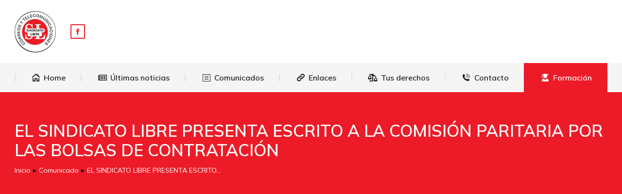

--- FILE ---
content_type: text/html; charset=UTF-8
request_url: https://sindicatolibre.com/comunicados_sin/el-sindicato-libre-presenta-escrito-a-la-comision-paritaria-por-las-bolsas-de-contratacion/
body_size: 16602
content:
<!DOCTYPE html>
<!--[if !(IE 6) | !(IE 7) | !(IE 8)  ]><!-->
<html lang="es" class="no-js">
<!--<![endif]-->
<head>
	<meta charset="UTF-8" />
		<meta name="viewport" content="width=device-width, initial-scale=1, maximum-scale=1, user-scalable=0">
		<meta name="theme-color" content="#ed1b28"/>	<link rel="profile" href="https://gmpg.org/xfn/11" />
	        <script type="text/javascript">
            if (/Android|webOS|iPhone|iPad|iPod|BlackBerry|IEMobile|Opera Mini/i.test(navigator.userAgent)) {
                var originalAddEventListener = EventTarget.prototype.addEventListener,
                    oldWidth = window.innerWidth;

                EventTarget.prototype.addEventListener = function (eventName, eventHandler, useCapture) {
                    if (eventName === "resize") {
                        originalAddEventListener.call(this, eventName, function (event) {
                            if (oldWidth === window.innerWidth) {
                                return;
                            }
                            else if (oldWidth !== window.innerWidth) {
                                oldWidth = window.innerWidth;
                            }
                            if (eventHandler.handleEvent) {
                                eventHandler.handleEvent.call(this, event);
                            }
                            else {
                                eventHandler.call(this, event);
                            };
                        }, useCapture);
                    }
                    else {
                        originalAddEventListener.call(this, eventName, eventHandler, useCapture);
                    };
                };
            };
        </script>
		<meta name='robots' content='index, follow, max-image-preview:large, max-snippet:-1, max-video-preview:-1' />

	<!-- This site is optimized with the Yoast SEO plugin v19.4 - https://yoast.com/wordpress/plugins/seo/ -->
	<title>EL SINDICATO LIBRE PRESENTA ESCRITO A LA COMISIÓN PARITARIA POR LAS BOLSAS DE CONTRATACIÓN - Sindicato Libre de Correos y Telecomunicaciones.</title>
	<link rel="canonical" href="https://sindicatolibre.com/comunicados_sin/el-sindicato-libre-presenta-escrito-a-la-comision-paritaria-por-las-bolsas-de-contratacion/" />
	<meta property="og:locale" content="es_ES" />
	<meta property="og:type" content="article" />
	<meta property="og:title" content="EL SINDICATO LIBRE PRESENTA ESCRITO A LA COMISIÓN PARITARIA POR LAS BOLSAS DE CONTRATACIÓN - Sindicato Libre de Correos y Telecomunicaciones." />
	<meta property="og:url" content="https://sindicatolibre.com/comunicados_sin/el-sindicato-libre-presenta-escrito-a-la-comision-paritaria-por-las-bolsas-de-contratacion/" />
	<meta property="og:site_name" content="Sindicato Libre de Correos y Telecomunicaciones." />
	<meta name="twitter:card" content="summary_large_image" />
	<script type="application/ld+json" class="yoast-schema-graph">{"@context":"https://schema.org","@graph":[{"@type":"Organization","@id":"https://sindicatolibre.com/#organization","name":"Sindicato Libre de Correos y Telecomunicaciones.","url":"https://sindicatolibre.com/","sameAs":[],"logo":{"@type":"ImageObject","inLanguage":"es","@id":"https://sindicatolibre.com/#/schema/logo/image/","url":"https://sindicatolibre.com/wp-content/uploads/2021/04/logo-sindicato.png","contentUrl":"https://sindicatolibre.com/wp-content/uploads/2021/04/logo-sindicato.png","width":133,"height":133,"caption":"Sindicato Libre de Correos y Telecomunicaciones."},"image":{"@id":"https://sindicatolibre.com/#/schema/logo/image/"}},{"@type":"WebSite","@id":"https://sindicatolibre.com/#website","url":"https://sindicatolibre.com/","name":"Sindicato Libre de Correos y Telecomunicaciones.","description":"","publisher":{"@id":"https://sindicatolibre.com/#organization"},"potentialAction":[{"@type":"SearchAction","target":{"@type":"EntryPoint","urlTemplate":"https://sindicatolibre.com/?s={search_term_string}"},"query-input":"required name=search_term_string"}],"inLanguage":"es"},{"@type":"WebPage","@id":"https://sindicatolibre.com/comunicados_sin/el-sindicato-libre-presenta-escrito-a-la-comision-paritaria-por-las-bolsas-de-contratacion/","url":"https://sindicatolibre.com/comunicados_sin/el-sindicato-libre-presenta-escrito-a-la-comision-paritaria-por-las-bolsas-de-contratacion/","name":"EL SINDICATO LIBRE PRESENTA ESCRITO A LA COMISIÓN PARITARIA POR LAS BOLSAS DE CONTRATACIÓN - Sindicato Libre de Correos y Telecomunicaciones.","isPartOf":{"@id":"https://sindicatolibre.com/#website"},"datePublished":"2024-01-08T10:57:07+00:00","dateModified":"2024-01-08T10:57:07+00:00","breadcrumb":{"@id":"https://sindicatolibre.com/comunicados_sin/el-sindicato-libre-presenta-escrito-a-la-comision-paritaria-por-las-bolsas-de-contratacion/#breadcrumb"},"inLanguage":"es","potentialAction":[{"@type":"ReadAction","target":["https://sindicatolibre.com/comunicados_sin/el-sindicato-libre-presenta-escrito-a-la-comision-paritaria-por-las-bolsas-de-contratacion/"]}]},{"@type":"BreadcrumbList","@id":"https://sindicatolibre.com/comunicados_sin/el-sindicato-libre-presenta-escrito-a-la-comision-paritaria-por-las-bolsas-de-contratacion/#breadcrumb","itemListElement":[{"@type":"ListItem","position":1,"name":"Portada","item":"https://sindicatolibre.com/"},{"@type":"ListItem","position":2,"name":"EL SINDICATO LIBRE PRESENTA ESCRITO A LA COMISIÓN PARITARIA POR LAS BOLSAS DE CONTRATACIÓN"}]}]}</script>
	<!-- / Yoast SEO plugin. -->


<link rel='dns-prefetch' href='//fonts.googleapis.com' />
<link rel='dns-prefetch' href='//s.w.org' />
<link rel="alternate" type="application/rss+xml" title="Sindicato Libre de Correos y Telecomunicaciones. &raquo; Feed" href="https://sindicatolibre.com/feed/" />
<link rel="alternate" type="application/rss+xml" title="Sindicato Libre de Correos y Telecomunicaciones. &raquo; Feed de los comentarios" href="https://sindicatolibre.com/comments/feed/" />
<script type="text/javascript">
window._wpemojiSettings = {"baseUrl":"https:\/\/s.w.org\/images\/core\/emoji\/14.0.0\/72x72\/","ext":".png","svgUrl":"https:\/\/s.w.org\/images\/core\/emoji\/14.0.0\/svg\/","svgExt":".svg","source":{"concatemoji":"https:\/\/sindicatolibre.com\/wp-includes\/js\/wp-emoji-release.min.js?ver=6.0.11"}};
/*! This file is auto-generated */
!function(e,a,t){var n,r,o,i=a.createElement("canvas"),p=i.getContext&&i.getContext("2d");function s(e,t){var a=String.fromCharCode,e=(p.clearRect(0,0,i.width,i.height),p.fillText(a.apply(this,e),0,0),i.toDataURL());return p.clearRect(0,0,i.width,i.height),p.fillText(a.apply(this,t),0,0),e===i.toDataURL()}function c(e){var t=a.createElement("script");t.src=e,t.defer=t.type="text/javascript",a.getElementsByTagName("head")[0].appendChild(t)}for(o=Array("flag","emoji"),t.supports={everything:!0,everythingExceptFlag:!0},r=0;r<o.length;r++)t.supports[o[r]]=function(e){if(!p||!p.fillText)return!1;switch(p.textBaseline="top",p.font="600 32px Arial",e){case"flag":return s([127987,65039,8205,9895,65039],[127987,65039,8203,9895,65039])?!1:!s([55356,56826,55356,56819],[55356,56826,8203,55356,56819])&&!s([55356,57332,56128,56423,56128,56418,56128,56421,56128,56430,56128,56423,56128,56447],[55356,57332,8203,56128,56423,8203,56128,56418,8203,56128,56421,8203,56128,56430,8203,56128,56423,8203,56128,56447]);case"emoji":return!s([129777,127995,8205,129778,127999],[129777,127995,8203,129778,127999])}return!1}(o[r]),t.supports.everything=t.supports.everything&&t.supports[o[r]],"flag"!==o[r]&&(t.supports.everythingExceptFlag=t.supports.everythingExceptFlag&&t.supports[o[r]]);t.supports.everythingExceptFlag=t.supports.everythingExceptFlag&&!t.supports.flag,t.DOMReady=!1,t.readyCallback=function(){t.DOMReady=!0},t.supports.everything||(n=function(){t.readyCallback()},a.addEventListener?(a.addEventListener("DOMContentLoaded",n,!1),e.addEventListener("load",n,!1)):(e.attachEvent("onload",n),a.attachEvent("onreadystatechange",function(){"complete"===a.readyState&&t.readyCallback()})),(e=t.source||{}).concatemoji?c(e.concatemoji):e.wpemoji&&e.twemoji&&(c(e.twemoji),c(e.wpemoji)))}(window,document,window._wpemojiSettings);
</script>
<style type="text/css">
img.wp-smiley,
img.emoji {
	display: inline !important;
	border: none !important;
	box-shadow: none !important;
	height: 1em !important;
	width: 1em !important;
	margin: 0 0.07em !important;
	vertical-align: -0.1em !important;
	background: none !important;
	padding: 0 !important;
}
</style>
	<link rel='stylesheet' id='wp-block-library-css'  href='https://sindicatolibre.com/wp-includes/css/dist/block-library/style.min.css?ver=6.0.11' type='text/css' media='all' />
<style id='wp-block-library-theme-inline-css' type='text/css'>
.wp-block-audio figcaption{color:#555;font-size:13px;text-align:center}.is-dark-theme .wp-block-audio figcaption{color:hsla(0,0%,100%,.65)}.wp-block-code{border:1px solid #ccc;border-radius:4px;font-family:Menlo,Consolas,monaco,monospace;padding:.8em 1em}.wp-block-embed figcaption{color:#555;font-size:13px;text-align:center}.is-dark-theme .wp-block-embed figcaption{color:hsla(0,0%,100%,.65)}.blocks-gallery-caption{color:#555;font-size:13px;text-align:center}.is-dark-theme .blocks-gallery-caption{color:hsla(0,0%,100%,.65)}.wp-block-image figcaption{color:#555;font-size:13px;text-align:center}.is-dark-theme .wp-block-image figcaption{color:hsla(0,0%,100%,.65)}.wp-block-pullquote{border-top:4px solid;border-bottom:4px solid;margin-bottom:1.75em;color:currentColor}.wp-block-pullquote__citation,.wp-block-pullquote cite,.wp-block-pullquote footer{color:currentColor;text-transform:uppercase;font-size:.8125em;font-style:normal}.wp-block-quote{border-left:.25em solid;margin:0 0 1.75em;padding-left:1em}.wp-block-quote cite,.wp-block-quote footer{color:currentColor;font-size:.8125em;position:relative;font-style:normal}.wp-block-quote.has-text-align-right{border-left:none;border-right:.25em solid;padding-left:0;padding-right:1em}.wp-block-quote.has-text-align-center{border:none;padding-left:0}.wp-block-quote.is-large,.wp-block-quote.is-style-large,.wp-block-quote.is-style-plain{border:none}.wp-block-search .wp-block-search__label{font-weight:700}:where(.wp-block-group.has-background){padding:1.25em 2.375em}.wp-block-separator.has-css-opacity{opacity:.4}.wp-block-separator{border:none;border-bottom:2px solid;margin-left:auto;margin-right:auto}.wp-block-separator.has-alpha-channel-opacity{opacity:1}.wp-block-separator:not(.is-style-wide):not(.is-style-dots){width:100px}.wp-block-separator.has-background:not(.is-style-dots){border-bottom:none;height:1px}.wp-block-separator.has-background:not(.is-style-wide):not(.is-style-dots){height:2px}.wp-block-table thead{border-bottom:3px solid}.wp-block-table tfoot{border-top:3px solid}.wp-block-table td,.wp-block-table th{padding:.5em;border:1px solid;word-break:normal}.wp-block-table figcaption{color:#555;font-size:13px;text-align:center}.is-dark-theme .wp-block-table figcaption{color:hsla(0,0%,100%,.65)}.wp-block-video figcaption{color:#555;font-size:13px;text-align:center}.is-dark-theme .wp-block-video figcaption{color:hsla(0,0%,100%,.65)}.wp-block-template-part.has-background{padding:1.25em 2.375em;margin-top:0;margin-bottom:0}
</style>
<style id='global-styles-inline-css' type='text/css'>
body{--wp--preset--color--black: #000000;--wp--preset--color--cyan-bluish-gray: #abb8c3;--wp--preset--color--white: #FFF;--wp--preset--color--pale-pink: #f78da7;--wp--preset--color--vivid-red: #cf2e2e;--wp--preset--color--luminous-vivid-orange: #ff6900;--wp--preset--color--luminous-vivid-amber: #fcb900;--wp--preset--color--light-green-cyan: #7bdcb5;--wp--preset--color--vivid-green-cyan: #00d084;--wp--preset--color--pale-cyan-blue: #8ed1fc;--wp--preset--color--vivid-cyan-blue: #0693e3;--wp--preset--color--vivid-purple: #9b51e0;--wp--preset--color--accent: #ed1b28;--wp--preset--color--dark-gray: #111;--wp--preset--color--light-gray: #767676;--wp--preset--gradient--vivid-cyan-blue-to-vivid-purple: linear-gradient(135deg,rgba(6,147,227,1) 0%,rgb(155,81,224) 100%);--wp--preset--gradient--light-green-cyan-to-vivid-green-cyan: linear-gradient(135deg,rgb(122,220,180) 0%,rgb(0,208,130) 100%);--wp--preset--gradient--luminous-vivid-amber-to-luminous-vivid-orange: linear-gradient(135deg,rgba(252,185,0,1) 0%,rgba(255,105,0,1) 100%);--wp--preset--gradient--luminous-vivid-orange-to-vivid-red: linear-gradient(135deg,rgba(255,105,0,1) 0%,rgb(207,46,46) 100%);--wp--preset--gradient--very-light-gray-to-cyan-bluish-gray: linear-gradient(135deg,rgb(238,238,238) 0%,rgb(169,184,195) 100%);--wp--preset--gradient--cool-to-warm-spectrum: linear-gradient(135deg,rgb(74,234,220) 0%,rgb(151,120,209) 20%,rgb(207,42,186) 40%,rgb(238,44,130) 60%,rgb(251,105,98) 80%,rgb(254,248,76) 100%);--wp--preset--gradient--blush-light-purple: linear-gradient(135deg,rgb(255,206,236) 0%,rgb(152,150,240) 100%);--wp--preset--gradient--blush-bordeaux: linear-gradient(135deg,rgb(254,205,165) 0%,rgb(254,45,45) 50%,rgb(107,0,62) 100%);--wp--preset--gradient--luminous-dusk: linear-gradient(135deg,rgb(255,203,112) 0%,rgb(199,81,192) 50%,rgb(65,88,208) 100%);--wp--preset--gradient--pale-ocean: linear-gradient(135deg,rgb(255,245,203) 0%,rgb(182,227,212) 50%,rgb(51,167,181) 100%);--wp--preset--gradient--electric-grass: linear-gradient(135deg,rgb(202,248,128) 0%,rgb(113,206,126) 100%);--wp--preset--gradient--midnight: linear-gradient(135deg,rgb(2,3,129) 0%,rgb(40,116,252) 100%);--wp--preset--duotone--dark-grayscale: url('#wp-duotone-dark-grayscale');--wp--preset--duotone--grayscale: url('#wp-duotone-grayscale');--wp--preset--duotone--purple-yellow: url('#wp-duotone-purple-yellow');--wp--preset--duotone--blue-red: url('#wp-duotone-blue-red');--wp--preset--duotone--midnight: url('#wp-duotone-midnight');--wp--preset--duotone--magenta-yellow: url('#wp-duotone-magenta-yellow');--wp--preset--duotone--purple-green: url('#wp-duotone-purple-green');--wp--preset--duotone--blue-orange: url('#wp-duotone-blue-orange');--wp--preset--font-size--small: 13px;--wp--preset--font-size--medium: 20px;--wp--preset--font-size--large: 36px;--wp--preset--font-size--x-large: 42px;}.has-black-color{color: var(--wp--preset--color--black) !important;}.has-cyan-bluish-gray-color{color: var(--wp--preset--color--cyan-bluish-gray) !important;}.has-white-color{color: var(--wp--preset--color--white) !important;}.has-pale-pink-color{color: var(--wp--preset--color--pale-pink) !important;}.has-vivid-red-color{color: var(--wp--preset--color--vivid-red) !important;}.has-luminous-vivid-orange-color{color: var(--wp--preset--color--luminous-vivid-orange) !important;}.has-luminous-vivid-amber-color{color: var(--wp--preset--color--luminous-vivid-amber) !important;}.has-light-green-cyan-color{color: var(--wp--preset--color--light-green-cyan) !important;}.has-vivid-green-cyan-color{color: var(--wp--preset--color--vivid-green-cyan) !important;}.has-pale-cyan-blue-color{color: var(--wp--preset--color--pale-cyan-blue) !important;}.has-vivid-cyan-blue-color{color: var(--wp--preset--color--vivid-cyan-blue) !important;}.has-vivid-purple-color{color: var(--wp--preset--color--vivid-purple) !important;}.has-black-background-color{background-color: var(--wp--preset--color--black) !important;}.has-cyan-bluish-gray-background-color{background-color: var(--wp--preset--color--cyan-bluish-gray) !important;}.has-white-background-color{background-color: var(--wp--preset--color--white) !important;}.has-pale-pink-background-color{background-color: var(--wp--preset--color--pale-pink) !important;}.has-vivid-red-background-color{background-color: var(--wp--preset--color--vivid-red) !important;}.has-luminous-vivid-orange-background-color{background-color: var(--wp--preset--color--luminous-vivid-orange) !important;}.has-luminous-vivid-amber-background-color{background-color: var(--wp--preset--color--luminous-vivid-amber) !important;}.has-light-green-cyan-background-color{background-color: var(--wp--preset--color--light-green-cyan) !important;}.has-vivid-green-cyan-background-color{background-color: var(--wp--preset--color--vivid-green-cyan) !important;}.has-pale-cyan-blue-background-color{background-color: var(--wp--preset--color--pale-cyan-blue) !important;}.has-vivid-cyan-blue-background-color{background-color: var(--wp--preset--color--vivid-cyan-blue) !important;}.has-vivid-purple-background-color{background-color: var(--wp--preset--color--vivid-purple) !important;}.has-black-border-color{border-color: var(--wp--preset--color--black) !important;}.has-cyan-bluish-gray-border-color{border-color: var(--wp--preset--color--cyan-bluish-gray) !important;}.has-white-border-color{border-color: var(--wp--preset--color--white) !important;}.has-pale-pink-border-color{border-color: var(--wp--preset--color--pale-pink) !important;}.has-vivid-red-border-color{border-color: var(--wp--preset--color--vivid-red) !important;}.has-luminous-vivid-orange-border-color{border-color: var(--wp--preset--color--luminous-vivid-orange) !important;}.has-luminous-vivid-amber-border-color{border-color: var(--wp--preset--color--luminous-vivid-amber) !important;}.has-light-green-cyan-border-color{border-color: var(--wp--preset--color--light-green-cyan) !important;}.has-vivid-green-cyan-border-color{border-color: var(--wp--preset--color--vivid-green-cyan) !important;}.has-pale-cyan-blue-border-color{border-color: var(--wp--preset--color--pale-cyan-blue) !important;}.has-vivid-cyan-blue-border-color{border-color: var(--wp--preset--color--vivid-cyan-blue) !important;}.has-vivid-purple-border-color{border-color: var(--wp--preset--color--vivid-purple) !important;}.has-vivid-cyan-blue-to-vivid-purple-gradient-background{background: var(--wp--preset--gradient--vivid-cyan-blue-to-vivid-purple) !important;}.has-light-green-cyan-to-vivid-green-cyan-gradient-background{background: var(--wp--preset--gradient--light-green-cyan-to-vivid-green-cyan) !important;}.has-luminous-vivid-amber-to-luminous-vivid-orange-gradient-background{background: var(--wp--preset--gradient--luminous-vivid-amber-to-luminous-vivid-orange) !important;}.has-luminous-vivid-orange-to-vivid-red-gradient-background{background: var(--wp--preset--gradient--luminous-vivid-orange-to-vivid-red) !important;}.has-very-light-gray-to-cyan-bluish-gray-gradient-background{background: var(--wp--preset--gradient--very-light-gray-to-cyan-bluish-gray) !important;}.has-cool-to-warm-spectrum-gradient-background{background: var(--wp--preset--gradient--cool-to-warm-spectrum) !important;}.has-blush-light-purple-gradient-background{background: var(--wp--preset--gradient--blush-light-purple) !important;}.has-blush-bordeaux-gradient-background{background: var(--wp--preset--gradient--blush-bordeaux) !important;}.has-luminous-dusk-gradient-background{background: var(--wp--preset--gradient--luminous-dusk) !important;}.has-pale-ocean-gradient-background{background: var(--wp--preset--gradient--pale-ocean) !important;}.has-electric-grass-gradient-background{background: var(--wp--preset--gradient--electric-grass) !important;}.has-midnight-gradient-background{background: var(--wp--preset--gradient--midnight) !important;}.has-small-font-size{font-size: var(--wp--preset--font-size--small) !important;}.has-medium-font-size{font-size: var(--wp--preset--font-size--medium) !important;}.has-large-font-size{font-size: var(--wp--preset--font-size--large) !important;}.has-x-large-font-size{font-size: var(--wp--preset--font-size--x-large) !important;}
</style>
<link rel='stylesheet' id='contact-form-7-css'  href='https://sindicatolibre.com/wp-content/plugins/contact-form-7/includes/css/styles.css?ver=5.7.7' type='text/css' media='all' />
<link rel='stylesheet' id='swpm.common-css'  href='https://sindicatolibre.com/wp-content/plugins/simple-membership/css/swpm.common.css?ver=4.4.2' type='text/css' media='all' />
<link rel='stylesheet' id='search-filter-plugin-styles-css'  href='https://sindicatolibre.com/wp-content/plugins/search-filter-pro/public/assets/css/search-filter.min.css?ver=2.5.10' type='text/css' media='all' />
<link rel='stylesheet' id='elementor-icons-css'  href='https://sindicatolibre.com/wp-content/plugins/elementor/assets/lib/eicons/css/elementor-icons.min.css?ver=5.21.0' type='text/css' media='all' />
<link rel='stylesheet' id='elementor-frontend-css'  href='https://sindicatolibre.com/wp-content/uploads/elementor/css/custom-frontend.min.css?ver=1691073960' type='text/css' media='all' />
<link rel='stylesheet' id='swiper-css'  href='https://sindicatolibre.com/wp-content/plugins/elementor/assets/lib/swiper/css/swiper.min.css?ver=5.3.6' type='text/css' media='all' />
<link rel='stylesheet' id='elementor-post-1603-css'  href='https://sindicatolibre.com/wp-content/uploads/elementor/css/post-1603.css?ver=1691073960' type='text/css' media='all' />
<link rel='stylesheet' id='elementor-pro-css'  href='https://sindicatolibre.com/wp-content/uploads/elementor/css/custom-pro-frontend.min.css?ver=1691073960' type='text/css' media='all' />
<link rel='stylesheet' id='elementor-global-css'  href='https://sindicatolibre.com/wp-content/uploads/elementor/css/global.css?ver=1691073960' type='text/css' media='all' />
<link rel='stylesheet' id='elementor-post-1325-css'  href='https://sindicatolibre.com/wp-content/uploads/elementor/css/post-1325.css?ver=1691074297' type='text/css' media='all' />
<link rel='stylesheet' id='elementor-post-414-css'  href='https://sindicatolibre.com/wp-content/uploads/elementor/css/post-414.css?ver=1691073961' type='text/css' media='all' />
<link rel='stylesheet' id='dt-web-fonts-css'  href='https://fonts.googleapis.com/css?family=Mulish:400,600,700%7CRoboto:400,600,700' type='text/css' media='all' />
<link rel='stylesheet' id='dt-main-css'  href='https://sindicatolibre.com/wp-content/themes/dt-the7/css-lite/main.min.css?ver=9.8.1.2' type='text/css' media='all' />
<link rel='stylesheet' id='the7-font-css'  href='https://sindicatolibre.com/wp-content/themes/dt-the7/fonts/icomoon-the7-font/icomoon-the7-font.min.css?ver=9.8.1.2' type='text/css' media='all' />
<link rel='stylesheet' id='the7-awesome-fonts-css'  href='https://sindicatolibre.com/wp-content/themes/dt-the7/fonts/FontAwesome/css/all.min.css?ver=9.8.1.2' type='text/css' media='all' />
<link rel='stylesheet' id='the7-core-css'  href='https://sindicatolibre.com/wp-content/plugins/dt-the7-core/assets/css/post-type.min.css?ver=2.5.7.1' type='text/css' media='all' />
<link rel='stylesheet' id='dt-custom-css'  href='https://sindicatolibre.com/wp-content/uploads/the7-css/custom.css?ver=d6a9af2df5fc' type='text/css' media='all' />
<link rel='stylesheet' id='dt-media-css'  href='https://sindicatolibre.com/wp-content/uploads/the7-css/media.css?ver=d6a9af2df5fc' type='text/css' media='all' />
<link rel='stylesheet' id='the7-mega-menu-css'  href='https://sindicatolibre.com/wp-content/uploads/the7-css/mega-menu.css?ver=d6a9af2df5fc' type='text/css' media='all' />
<link rel='stylesheet' id='the7-elements-albums-portfolio-css'  href='https://sindicatolibre.com/wp-content/uploads/the7-css/the7-elements-albums-portfolio.css?ver=d6a9af2df5fc' type='text/css' media='all' />
<link rel='stylesheet' id='the7-elements-css'  href='https://sindicatolibre.com/wp-content/uploads/the7-css/post-type-dynamic.css?ver=d6a9af2df5fc' type='text/css' media='all' />
<link rel='stylesheet' id='style-css'  href='https://sindicatolibre.com/wp-content/themes/dt-the7/style.css?ver=9.8.1.2' type='text/css' media='all' />
<link rel='stylesheet' id='the7-elementor-global-css'  href='https://sindicatolibre.com/wp-content/themes/dt-the7/css/compatibility/elementor/elementor-global.min.css?ver=9.8.1.2' type='text/css' media='all' />
<link rel='stylesheet' id='google-fonts-1-css'  href='https://fonts.googleapis.com/css?family=Roboto%3A100%2C100italic%2C200%2C200italic%2C300%2C300italic%2C400%2C400italic%2C500%2C500italic%2C600%2C600italic%2C700%2C700italic%2C800%2C800italic%2C900%2C900italic%7CRoboto+Slab%3A100%2C100italic%2C200%2C200italic%2C300%2C300italic%2C400%2C400italic%2C500%2C500italic%2C600%2C600italic%2C700%2C700italic%2C800%2C800italic%2C900%2C900italic&#038;display=auto&#038;ver=6.0.11' type='text/css' media='all' />
<link rel='stylesheet' id='elementor-icons-shared-0-css'  href='https://sindicatolibre.com/wp-content/plugins/elementor/assets/lib/font-awesome/css/fontawesome.min.css?ver=5.15.3' type='text/css' media='all' />
<link rel='stylesheet' id='elementor-icons-fa-brands-css'  href='https://sindicatolibre.com/wp-content/plugins/elementor/assets/lib/font-awesome/css/brands.min.css?ver=5.15.3' type='text/css' media='all' />
<link rel='stylesheet' id='elementor-icons-fa-solid-css'  href='https://sindicatolibre.com/wp-content/plugins/elementor/assets/lib/font-awesome/css/solid.min.css?ver=5.15.3' type='text/css' media='all' />
<link rel='stylesheet' id='elementor-icons-the7-icons-css'  href='https://sindicatolibre.com/wp-content/themes/dt-the7/fonts/icomoon-the7-font/icomoon-the7-font.min.css?ver=9.8.1.2' type='text/css' media='all' />
<link rel="preconnect" href="https://fonts.gstatic.com/" crossorigin><script type='text/javascript' src='https://sindicatolibre.com/wp-includes/js/jquery/jquery.min.js?ver=3.6.0' id='jquery-core-js'></script>
<script type='text/javascript' src='https://sindicatolibre.com/wp-includes/js/jquery/jquery-migrate.min.js?ver=3.3.2' id='jquery-migrate-js'></script>
<script type='text/javascript' id='search-filter-plugin-build-js-extra'>
/* <![CDATA[ */
var SF_LDATA = {"ajax_url":"https:\/\/sindicatolibre.com\/wp-admin\/admin-ajax.php","home_url":"https:\/\/sindicatolibre.com\/","extensions":[]};
/* ]]> */
</script>
<script type='text/javascript' src='https://sindicatolibre.com/wp-content/plugins/search-filter-pro/public/assets/js/search-filter-build.min.js?ver=2.5.10' id='search-filter-plugin-build-js'></script>
<script type='text/javascript' src='https://sindicatolibre.com/wp-content/plugins/search-filter-pro/public/assets/js/chosen.jquery.min.js?ver=2.5.10' id='search-filter-plugin-chosen-js'></script>
<script type='text/javascript' id='dt-above-fold-js-extra'>
/* <![CDATA[ */
var dtLocal = {"themeUrl":"https:\/\/sindicatolibre.com\/wp-content\/themes\/dt-the7","passText":"Para ver esta publicaci\u00f3n protegida, introduce la contrase\u00f1a debajo:","moreButtonText":{"loading":"Cargando...","loadMore":"Cargar m\u00e1s"},"postID":"4289","ajaxurl":"https:\/\/sindicatolibre.com\/wp-admin\/admin-ajax.php","REST":{"baseUrl":"https:\/\/sindicatolibre.com\/wp-json\/the7\/v1","endpoints":{"sendMail":"\/send-mail"}},"contactMessages":{"required":"One or more fields have an error. Please check and try again.","terms":"Please accept the privacy policy.","fillTheCaptchaError":"Please, fill the captcha."},"captchaSiteKey":"","ajaxNonce":"214b84b9e5","pageData":"","themeSettings":{"smoothScroll":"off","lazyLoading":false,"accentColor":{"mode":"solid","color":"#ed1b28"},"desktopHeader":{"height":190},"ToggleCaptionEnabled":"disabled","ToggleCaption":"Navigation","floatingHeader":{"showAfter":150,"showMenu":true,"height":60,"logo":{"showLogo":true,"html":"<img class=\" preload-me\" src=\"https:\/\/sindicatolibre.com\/wp-content\/uploads\/2021\/04\/logo-sindicato.png\" srcset=\"https:\/\/sindicatolibre.com\/wp-content\/uploads\/2021\/04\/logo-sindicato.png 133w, https:\/\/sindicatolibre.com\/wp-content\/uploads\/2021\/04\/logo-sindicato.png 133w\" width=\"133\" height=\"133\"   sizes=\"133px\" alt=\"Sindicato Libre de Correos y Telecomunicaciones.\" \/>","url":"https:\/\/sindicatolibre.com\/"}},"topLine":{"floatingTopLine":{"logo":{"showLogo":false,"html":""}}},"mobileHeader":{"firstSwitchPoint":1025,"secondSwitchPoint":778,"firstSwitchPointHeight":60,"secondSwitchPointHeight":60,"mobileToggleCaptionEnabled":"disabled","mobileToggleCaption":"Menu"},"stickyMobileHeaderFirstSwitch":{"logo":{"html":"<img class=\" preload-me\" src=\"https:\/\/sindicatolibre.com\/wp-content\/uploads\/2021\/04\/logo-sindicato.png\" srcset=\"https:\/\/sindicatolibre.com\/wp-content\/uploads\/2021\/04\/logo-sindicato.png 133w, https:\/\/sindicatolibre.com\/wp-content\/uploads\/2021\/04\/logo-sindicato.png 133w\" width=\"133\" height=\"133\"   sizes=\"133px\" alt=\"Sindicato Libre de Correos y Telecomunicaciones.\" \/>"}},"stickyMobileHeaderSecondSwitch":{"logo":{"html":"<img class=\" preload-me\" src=\"https:\/\/sindicatolibre.com\/wp-content\/uploads\/2021\/04\/logo-sindicato.png\" srcset=\"https:\/\/sindicatolibre.com\/wp-content\/uploads\/2021\/04\/logo-sindicato.png 133w, https:\/\/sindicatolibre.com\/wp-content\/uploads\/2021\/04\/logo-sindicato.png 133w\" width=\"133\" height=\"133\"   sizes=\"133px\" alt=\"Sindicato Libre de Correos y Telecomunicaciones.\" \/>"}},"content":{"textColor":"#7f7f7f","headerColor":"#333333"},"sidebar":{"switchPoint":992},"boxedWidth":"1680px","stripes":{"stripe1":{"textColor":"#787d85","headerColor":"#3b3f4a"},"stripe2":{"textColor":"#8b9199","headerColor":"#ffffff"},"stripe3":{"textColor":"#ffffff","headerColor":"#ffffff"}}},"elementor":{"settings":{"container_width":1300}}};
var dtShare = {"shareButtonText":{"facebook":"Compartir en Facebook","twitter":"Tweet","pinterest":"Tweet","linkedin":"Compartir en Linkedin","whatsapp":"Compartir en Whatsapp"},"overlayOpacity":"90"};
/* ]]> */
</script>
<script type='text/javascript' src='https://sindicatolibre.com/wp-content/themes/dt-the7/js-lite/above-the-fold.min.js?ver=9.8.1.2' id='dt-above-fold-js'></script>
<link rel="https://api.w.org/" href="https://sindicatolibre.com/wp-json/" /><link rel="alternate" type="application/json" href="https://sindicatolibre.com/wp-json/wp/v2/comunicados_sin/4289" /><link rel="EditURI" type="application/rsd+xml" title="RSD" href="https://sindicatolibre.com/xmlrpc.php?rsd" />
<link rel="wlwmanifest" type="application/wlwmanifest+xml" href="https://sindicatolibre.com/wp-includes/wlwmanifest.xml" /> 
<meta name="generator" content="WordPress 6.0.11" />
<link rel='shortlink' href='https://sindicatolibre.com/?p=4289' />
<link rel="alternate" type="application/json+oembed" href="https://sindicatolibre.com/wp-json/oembed/1.0/embed?url=https%3A%2F%2Fsindicatolibre.com%2Fcomunicados_sin%2Fel-sindicato-libre-presenta-escrito-a-la-comision-paritaria-por-las-bolsas-de-contratacion%2F" />
<link rel="alternate" type="text/xml+oembed" href="https://sindicatolibre.com/wp-json/oembed/1.0/embed?url=https%3A%2F%2Fsindicatolibre.com%2Fcomunicados_sin%2Fel-sindicato-libre-presenta-escrito-a-la-comision-paritaria-por-las-bolsas-de-contratacion%2F&#038;format=xml" />

		<!-- GA Google Analytics @ https://m0n.co/ga -->
		<script async src="https://www.googletagmanager.com/gtag/js?id=G-7J8CDD3BLJ"></script>
		<script>
			window.dataLayer = window.dataLayer || [];
			function gtag(){dataLayer.push(arguments);}
			gtag('js', new Date());
			gtag('config', 'G-7J8CDD3BLJ');
		</script>

	<script type="text/javascript">
//<![CDATA[
var ssf_wp_base='https://sindicatolibre.com/wp-content/plugins/superstorefinder-wp';
var ssf_matrix='km';
var default_distance = '';
var zoomhere_zoom = '';
var geo_settings = '';
var ssf_wp_map_code; var ssf_wp_map_code=  [     {         "featureType": "administrative",         "elementType": "labels.text.fill",         "stylers": [             {                 "color": "#444444"             }         ]     },     {         "featureType": "landscape",         "elementType": "all",         "stylers": [             {                 "color": "#f2f2f2"             }         ]     },     {         "featureType": "poi",         "elementType": "all",         "stylers": [             {                 "visibility": "off"             }         ]     },     {         "featureType": "road",         "elementType": "all",         "stylers": [             {                 "saturation": -100             },             {                 "lightness": 45             },             {                 "visibility": "off"             }         ]     },     {         "featureType": "road.highway",         "elementType": "all",         "stylers": [             {                 "visibility": "simplified"             }         ]     },     {         "featureType": "road.arterial",         "elementType": "labels.icon",         "stylers": [             {                 "visibility": "off"             }         ]     },     {         "featureType": "transit",         "elementType": "all",         "stylers": [             {                 "visibility": "off"             }         ]     },     {         "featureType": "water",         "elementType": "all",         "stylers": [             {                 "color": "#ffffff"             },             {                 "visibility": "on"             }         ]     } ];

var style_map_color = '';
var ssf_wp_uploads_base='https://sindicatolibre.com/wp-content/uploads/ssf-wp-uploads';
var ssf_wp_addons_base=ssf_wp_uploads_base+'/addons';
var ssf_wp_includes_base=ssf_wp_base+'/ssf-wp-inc/includes';
var ssf_wp_zoom_level=''; 
var map_mouse_scroll = '0';
var default_location = 'Madrid';
var ssf_default_category='';
var ssf_wp_map_settings='showall'; 
var zoom_level='auto';
var init_zoom=7; 
var labeled_marker='1'; 
var custom_marker='custom-marker.png'; 
var custom_marker_active='map-pin-active.png'; 
var ssf_wp_stores_near_you='Puntos cerca de usted'; 
var ssf_wp_search_label='Búsqueda de puntos cercanos'; 
var ssf_wp_ext_url_label='Ver más';
var ssf_distance_limit=30;
var ssf_wp_outlet_label='puntos'; 
var ssf_wp_of_label='de'; 
var ssf_wp_clear_all_label='Borrar todo'; 
var ssf_wp_show_all_label='Mostrar todos'; 
var ssf_wp_by_region_label='Por región'; 
var ssf_wp_by_category='Categoría'; 
var ssf_wp_select_label='Filtrar'; 
var ssf_wp_cancel_label='Cancelar'; 
var ssf_wp_filter_label='Filtros'; 
var ssf_wp_short_search_label='Búsqueda de'; 
var ssf_wp_website_label='Sitio web'; 
var ssf_wp_hours_label='Horas de funcionamiento';
var ssf_wp_phone_label='Teléfono';
var ssf_wp_exturl_label='URL externa';
var ssf_wp_exturl_link='true';
var ssf_wp_fax_label='Fax';
var ssf_wp_email_label='Email';
var ssf_wp_direction_label='Ir a Google Maps';
var ssf_wp_streetview_label='Street View';
var ssf_wp_loadingGoogleMap='Loading Google Maps...';
var ssf_wp_loadingGoogleMapUtilities='Loading Google Map Utilities...';
var ssf_wp_startSearch='Load complete. Start your search!';
var ssf_wp_gettingUserLocation='Getting your current location...';
var ssf_wp_lookingForNearbyStores='Looking for nearby stores...';
var ssf_wp_lookingForStoresNearLocation='Looking for nearby stores...';
var ssf_wp_filteringStores='Filtering for nearby stores...';
var ssf_wp_cantLocateUser='We are having trouble locating you. Try using our search and filter functions instead.';
var ssf_wp_notAllowedUserLocation='Location service is not enabled.';
var ssf_wp_noStoresNearSearchLocation='No nearby were found. Why not try a different location?';
var ssf_wp_noStoresNearUser='No nearby were found. Why not try using our search?';
var ssf_wp_noStoresFromFilter='No nearby were found. Try using different filter options instead.';
var ssf_wp_cantGetStoresInfo='It seems that we are unable to load stores information. Please try again later.';
var ssf_noStoresFound='No nearby stores found.';
var ssf_storesFound='Nearby stores found.';
var ssf_generalError='We have encountered an error.';
var ssf_msg_sucess='Message sent successfully';
var ssf_msg_fail='Message delivery failed';
var ssf_cont_us_name='Name';
var ssf_cont_us_email='Email';
var ssf_cont_us_msg='Message';
var ssf_show_image_list='yes';
var ssf_pagination='0';
var ssfContinueAnyway='Continue anyway';
var ssfShareLocation='Share my location';
var ssf_next_label='Siguiente';
var ssf_prev_label='Alterior';
var scroll_to_top=100;
var google_api_key='AIzaSyAQdb61r6FBGD2wuqaO9hC9y5tJ3Hvk1kQ';
var review_label='reviews';
var contact_plc_name='Please enter your name';
var contact_plc_email='Please enter your email address';
var contact_plc_msg='Please enter your Message';
var contact_plc_phone='Telephone';
var rating_select_validation='Please enter your rating';
var scroll_setting='0';
var ssf_m_rgn='ES';
var ssf_m_lang='es';
var ssf_tel_fax_link='false';
var ssf_defualt_region='false';
var ssf_map_position='false';
var ssf_mobile_gesture='true';
var ssf_pan_by_map='false';
var wmpl_ssf_lang='';
var YourSearchLocation='Your search location';
var YourCurrentlocation='Your current location';
var ssf_data_source='false';
var ssf_anatrac='true';

//]]>
</script>
<style>.ssf-main-content img {

    max-width: none !important; }.store-locator__infobox--main .store-products-services{
		display:none !important;
	}#storeLocator__storeList .store-products-services{
		display:none !important;
	}.store-locator__map-status.is-shown.is-transitionable{
	   min-height:50px;
	}#storeLocator__mapStatus__inner a.inline-space-left{ 
			color: #67d8e5 !important; 
		} .store-locator__infobox .infobox__marker {

 color: #ffffff !important;
 
 }.store-locator__infobox .infobox__marker {

 background-color: #ed1b28 !important;

 }.store-locator__infobox .infobox__marker {

 border: 3px solid #ed1b28 !important;

 }#applyFilterOptions, .ssf-button {

    color: #fff !important; 

}#applyFilterOptions, .ssf-button {

    background-color: #ed1b28 !important; 

}
#ssf-contact-form button[type='button']{
	background: #ed1b28 !important; 
}.ssf_image_setting{

 display: none !important;

 }.store-locator__map-status{
	       z-index: 101;
	}@media only screen and (min-width: 64.063em) {
	#filter_left_panel.large-3{
	   width:100% !important;
	   max-width :100% !important;
	}
	#storeLocator__storeList .medium-4{
	   width:100% !important;
	   max-width :100% !important;
	}
	#storeLocator__topHalf{
		max-width:100% !important;
	}
	#ssf_adress_input_box{
		padding-left:0px !important;
		padding-right:0px !important;
		max-height: 800px;
		overflow: hidden;
	}
	#storeLocator__storeListRow {
		z-index: 10;
		float: left;
		width: 100%;
		padding-bottom:100px;
	}
	#super-left-panel {
		height: 800px;
		overflow-y: visible;
		overflow: hidden;
		overflow: auto;
		padding-left: 0px;
		padding-right: 0px;
	  }
	#storeLocator__storeListRow.pad{
		padding:15px !important;
		margin-left: 0px;
		margin-right: 0px;
	}
	
	.filter-radio.filter-popup.shadowed{
		box-shadow: none !important;
	}
}#filter_left_panel{
	padding-left: 0px !important; 
    padding-right: 0px !important; 
}
.ssf-main-content {
margin-top: 20px;
}.infobox__closer {
	top: auto !important;
   }
   .store-locator-top-half.has-searched{
		height: auto !important;
	}
	#store-locator-section-bg{
		padding:0px;
	}
@media only screen and (max-width: 64em) {
    .store-locator__actions-bar {
        padding: 0 5px
    }
	.store-locator-map-holder{
		position:absolute !important;
		
	}
	#storeLocator__storeListRow {
		    margin-top: 430px;
	}
	.store-locator__map-status{
	       top: 60px !important;
	}
	
}

@media only screen and (max-width: 40em) {
	#storeLocator__storeListRow {
		    margin-top: 250px;
	}
	#storeLocator__storeListRow.pad{
		padding: 0px;
	}
	.infobox__closer {
		z-index:101;
		margin-top:-15px;
	}
}

.title.space-bottom-3x{
	padding-top: 20px;
}
.store-locator__actions-bar .icon--search {
    border-radius: 0;
}
.store-locator-bottom-half .ssf-panel .ssf-column .title {
    display: none;
}
.store-locator-bottom-half #storeLocator__storeListRow .ssf-column {
    width: 100% !important;
}
.store-locator-bottom-half #storeLocator__storeListRow .infobox__row--marker {
    padding: 0;
    float: left;
}
.store-locator-bottom-half #storeLocator__storeListRow .infobox__row--marker .infobox__marker {
    font-size: 24px;
    width: 54px;
    height: 54px;
    line-height: 49px !important
}
@media (max-width: 600px) {
    .store-locator-bottom-half #storeLocator__storeListRow .infobox__row--marker .infobox__marker {
        font-size: 16px;
        width: 45px;
        height: 45px;
        line-height: 43px !important
    }
}
.store-locator-bottom-half #storeLocator__storeListRow .infobox__body {
    height: 45px !important;
}
.store-locator-bottom-half #storeLocator__storeListRow .infobox__body .infobox__title {
    padding-top: 0;
    padding-bottom: 0;
    padding-right: 0;
    width: 80%;
    width: calc(100% - 60px);
}
@media (max-width: 600px) {
    .store-locator-bottom-half #storeLocator__storeListRow .infobox__body .infobox__title {
        font-size: 16px;
    }
}
.store-locator-bottom-half #storeLocator__storeListRow .infobox__body .store-address {
    padding-top: 0;
    padding-bottom: 0;
}

.store-locator-bottom-half #storeLocator__storeListRow .infobox__body .store-distance {
	display:inline !important;
}


.store-locator-bottom-half #storeLocator__storeListRow .infobox__cta {
    display: none;
}
.store-locator-bottom-half #storeLocator__storeListRow .store-location {
    padding-top: 30px;
    padding-bottom: 25px;
    display: inline-block;
}
.store-locator-bottom-half #storeLocator__storeListRow .store-address {
    padding-top: 30px;
    display: inline-block;
}

}</style><script>var markerCategory=true; </script><script> var addonDistanceCheck=false; </script><script> var addonMultiCategory=false; </script><meta name="generator" content="Elementor 3.15.1; features: e_dom_optimization, e_optimized_assets_loading, additional_custom_breakpoints; settings: css_print_method-external, google_font-enabled, font_display-auto">
<!-- Google Tag Manager -->
<script>(function(w,d,s,l,i){w[l]=w[l]||[];w[l].push({'gtm.start':
new Date().getTime(),event:'gtm.js'});var f=d.getElementsByTagName(s)[0],
j=d.createElement(s),dl=l!='dataLayer'?'&l='+l:'';j.async=true;j.src=
'https://www.googletagmanager.com/gtm.js?id='+i+dl;f.parentNode.insertBefore(j,f);
})(window,document,'script','dataLayer','GTM-5L8FB64');</script>
<!-- End Google Tag Manager --> 
<style type="text/css">.broken_link, a.broken_link {
	text-decoration: line-through;
}</style><link rel="icon" href="https://sindicatolibre.com/wp-content/uploads/2021/04/logo-sindicato.png" type="image/png" sizes="16x16"/><link rel="icon" href="https://sindicatolibre.com/wp-content/uploads/2021/04/logo-sindicato.png" type="image/png" sizes="32x32"/><style id='the7-custom-inline-css' type='text/css'>
.sub-nav .menu-item i.fa,
.sub-nav .menu-item i.fas,
.sub-nav .menu-item i.far,
.sub-nav .menu-item i.fab {
	text-align: center;
	width: 1.25em;
}
</style>
</head>
<body data-rsssl=1 class="comunicados_sin-template-default single single-comunicados_sin postid-4289 wp-custom-logo wp-embed-responsive the7-core-ver-2.5.7.1 no-comments title-off dt-responsive-on right-mobile-menu-close-icon ouside-menu-close-icon  minus-medium-mobile-menu-close-icon fade-medium-menu-close-icon srcset-enabled btn-flat custom-btn-color custom-btn-hover-color phantom-fade phantom-line-decoration phantom-custom-logo-on sticky-mobile-header top-header first-switch-logo-left first-switch-menu-right second-switch-logo-left second-switch-menu-right right-mobile-menu layzr-loading-on popup-message-style dt-fa-compatibility the7-ver-9.8.1.2 elementor-default elementor-kit-1603">
<!-- The7 9.8.1.2 -->

<div id="page" >
	<a class="skip-link screen-reader-text" href="#content">Saltar al contenido</a>

<div class="masthead classic-header justify bg-behind-menu widgets full-height dividers surround shadow-mobile-header-decoration large-mobile-menu-icon dt-parent-menu-clickable show-sub-menu-on-hover show-device-logo show-mobile-logo"  role="banner">

	<div class="top-bar full-width-line top-bar-empty top-bar-line-hide">
	<div class="top-bar-bg" ></div>
	<div class="mini-widgets left-widgets"></div><div class="mini-widgets right-widgets"></div></div>

	<header class="header-bar">

		<div class="branding">
	<div id="site-title" class="assistive-text">Sindicato Libre de Correos y Telecomunicaciones.</div>
	<div id="site-description" class="assistive-text"></div>
	<a class="" href="https://sindicatolibre.com/"><img class=" preload-me" src="https://sindicatolibre.com/wp-content/uploads/2021/04/logo-sindicato.png" srcset="https://sindicatolibre.com/wp-content/uploads/2021/04/logo-sindicato.png 133w, https://sindicatolibre.com/wp-content/uploads/2021/04/logo-sindicato.png 133w" width="133" height="133"   sizes="133px" alt="Sindicato Libre de Correos y Telecomunicaciones." /><img class="mobile-logo preload-me" src="https://sindicatolibre.com/wp-content/uploads/2021/04/logo-sindicato.png" srcset="https://sindicatolibre.com/wp-content/uploads/2021/04/logo-sindicato.png 133w, https://sindicatolibre.com/wp-content/uploads/2021/04/logo-sindicato.png 133w" width="133" height="133"   sizes="133px" alt="Sindicato Libre de Correos y Telecomunicaciones." /></a><div class="mini-widgets"><div class="soc-ico show-on-desktop in-menu-first-switch in-menu-second-switch disabled-bg accent-border border-on hover-accent-bg hover-disabled-border  hover-border-off"><a title="Facebook page opens in new window" href="https://es-es.facebook.com/SindicatoLibreCorreos" target="_blank" class="facebook"><span class="soc-font-icon"></span><span class="screen-reader-text">Facebook page opens in new window</span></a></div></div><div class="mini-widgets"><a href="/sindicatolibre/socios-login/" class="microwidget-btn mini-button header-elements-button-2 show-on-desktop in-menu-first-switch in-menu-second-switch microwidget-btn-bg-on microwidget-btn-hover-bg-on disable-animation-bg border-off hover-border-off btn-icon-align-right" ><span>Acceso área privada</span><i class="fas fa-user"></i></a></div></div>

		<nav class="navigation">

			<ul id="primary-menu" class="main-nav bg-outline-decoration hover-bg-decoration hover-line-decoration active-bg-decoration active-line-decoration" role="menubar"><li class="menu-item menu-item-type-post_type menu-item-object-page menu-item-home menu-item-1613 first" role="presentation"><a href='https://sindicatolibre.com/' class=' mega-menu-img mega-menu-img-left' data-level='1' role="menuitem"><i class="fa-fw icomoon-the7-font-the7-home-021" style="margin: 0px 6px 0px 0px;" ></i><span class="menu-item-text"><span class="menu-text">Home</span></span></a></li> <li class="menu-item menu-item-type-post_type menu-item-object-page menu-item-1731" role="presentation"><a href='https://sindicatolibre.com/ultimas-noticias/' class=' mega-menu-img mega-menu-img-left' data-level='1' role="menuitem"><i class="fa-fw far fa-newspaper" style="margin: 0px 6px 0px 0px;" ></i><span class="menu-item-text"><span class="menu-text">Últimas noticias</span></span></a></li> <li class="menu-item menu-item-type-post_type menu-item-object-page menu-item-1628" role="presentation"><a href='https://sindicatolibre.com/comunicados/' class=' mega-menu-img mega-menu-img-left' data-level='1' role="menuitem"><i class="fa-fw dt-icon-the7-menu-002" style="margin: 0px 6px 0px 0px;" ></i><span class="menu-item-text"><span class="menu-text">Comunicados</span></span></a></li> <li class="menu-item menu-item-type-post_type menu-item-object-page menu-item-1781" role="presentation"><a href='https://sindicatolibre.com/enlaces/' class=' mega-menu-img mega-menu-img-left' data-level='1' role="menuitem"><i class="fa-fw icomoon-the7-font-the7-link-00" style="margin: 0px 6px 0px 0px;" ></i><span class="menu-item-text"><span class="menu-text">Enlaces</span></span></a></li> <li class="menu-item menu-item-type-post_type menu-item-object-page menu-item-1773" role="presentation"><a href='https://sindicatolibre.com/tus-derechos/' class=' mega-menu-img mega-menu-img-left' data-level='1' role="menuitem"><i class="fa-fw fas fa-balance-scale-right" style="margin: 0px 6px 0px 0px;" ></i><span class="menu-item-text"><span class="menu-text">Tus derechos</span></span></a></li> <li class="menu-item menu-item-type-post_type menu-item-object-page menu-item-1614" role="presentation"><a href='https://sindicatolibre.com/contacto/' class=' mega-menu-img mega-menu-img-left' data-level='1' role="menuitem"><i class="fa-fw icomoon-the7-font-the7-phone-06" style="margin: 0px 6px 0px 0px;" ></i><span class="menu-item-text"><span class="menu-text">Contacto</span></span></a></li> <li class="formacion-menu menu-item menu-item-type-custom menu-item-object-custom menu-item-3010" role="presentation"><a href='https://sindicatolibre.com/formacion/' class=' mega-menu-img mega-menu-img-left' data-level='1' role="menuitem"><i class="fa-fw fas fa-user-graduate" style="margin: 0px 6px 0px 0px;" ></i><span class="menu-item-text"><span class="menu-text">Formación</span></span></a></li> </ul>
			
		</nav>

	</header>

</div>
<div class="dt-mobile-header ">
	<div class="dt-close-mobile-menu-icon"><div class="close-line-wrap"><span class="close-line"></span><span class="close-line"></span><span class="close-line"></span></div></div>	<ul id="mobile-menu" class="mobile-main-nav" role="menubar">
		<li class="menu-item menu-item-type-post_type menu-item-object-page menu-item-home menu-item-1613 first" role="presentation"><a href='https://sindicatolibre.com/' class=' mega-menu-img mega-menu-img-left' data-level='1' role="menuitem"><i class="fa-fw icomoon-the7-font-the7-home-021" style="margin: 0px 6px 0px 0px;" ></i><span class="menu-item-text"><span class="menu-text">Home</span></span></a></li> <li class="menu-item menu-item-type-post_type menu-item-object-page menu-item-1731" role="presentation"><a href='https://sindicatolibre.com/ultimas-noticias/' class=' mega-menu-img mega-menu-img-left' data-level='1' role="menuitem"><i class="fa-fw far fa-newspaper" style="margin: 0px 6px 0px 0px;" ></i><span class="menu-item-text"><span class="menu-text">Últimas noticias</span></span></a></li> <li class="menu-item menu-item-type-post_type menu-item-object-page menu-item-1628" role="presentation"><a href='https://sindicatolibre.com/comunicados/' class=' mega-menu-img mega-menu-img-left' data-level='1' role="menuitem"><i class="fa-fw dt-icon-the7-menu-002" style="margin: 0px 6px 0px 0px;" ></i><span class="menu-item-text"><span class="menu-text">Comunicados</span></span></a></li> <li class="menu-item menu-item-type-post_type menu-item-object-page menu-item-1781" role="presentation"><a href='https://sindicatolibre.com/enlaces/' class=' mega-menu-img mega-menu-img-left' data-level='1' role="menuitem"><i class="fa-fw icomoon-the7-font-the7-link-00" style="margin: 0px 6px 0px 0px;" ></i><span class="menu-item-text"><span class="menu-text">Enlaces</span></span></a></li> <li class="menu-item menu-item-type-post_type menu-item-object-page menu-item-1773" role="presentation"><a href='https://sindicatolibre.com/tus-derechos/' class=' mega-menu-img mega-menu-img-left' data-level='1' role="menuitem"><i class="fa-fw fas fa-balance-scale-right" style="margin: 0px 6px 0px 0px;" ></i><span class="menu-item-text"><span class="menu-text">Tus derechos</span></span></a></li> <li class="menu-item menu-item-type-post_type menu-item-object-page menu-item-1614" role="presentation"><a href='https://sindicatolibre.com/contacto/' class=' mega-menu-img mega-menu-img-left' data-level='1' role="menuitem"><i class="fa-fw icomoon-the7-font-the7-phone-06" style="margin: 0px 6px 0px 0px;" ></i><span class="menu-item-text"><span class="menu-text">Contacto</span></span></a></li> <li class="formacion-menu menu-item menu-item-type-custom menu-item-object-custom menu-item-3010" role="presentation"><a href='https://sindicatolibre.com/formacion/' class=' mega-menu-img mega-menu-img-left' data-level='1' role="menuitem"><i class="fa-fw fas fa-user-graduate" style="margin: 0px 6px 0px 0px;" ></i><span class="menu-item-text"><span class="menu-text">Formación</span></span></a></li> 	</ul>
	<div class='mobile-mini-widgets-in-menu'></div>
</div>


		<div data-elementor-type="header" data-elementor-id="1325" class="elementor elementor-1325 elementor-location-header">
								<section class="elementor-section elementor-top-section elementor-element elementor-element-4c71caea elementor-section-boxed elementor-section-height-default elementor-section-height-default" data-id="4c71caea" data-element_type="section" data-settings="{&quot;background_background&quot;:&quot;classic&quot;}">
						<div class="elementor-container elementor-column-gap-wider">
					<div class="elementor-column elementor-col-100 elementor-top-column elementor-element elementor-element-7954a080" data-id="7954a080" data-element_type="column">
			<div class="elementor-widget-wrap elementor-element-populated">
								<div class="elementor-element elementor-element-3852e3dd elementor-widget elementor-widget-theme-page-title elementor-page-title elementor-widget-heading" data-id="3852e3dd" data-element_type="widget" data-widget_type="theme-page-title.default">
				<div class="elementor-widget-container">
			<h2 class="elementor-heading-title elementor-size-default">EL SINDICATO LIBRE PRESENTA ESCRITO A LA COMISIÓN PARITARIA POR LAS BOLSAS DE CONTRATACIÓN</h2>		</div>
				</div>
				<div class="elementor-element elementor-element-6498d958 elementor-widget elementor-widget-the7-breadcrumb" data-id="6498d958" data-element_type="widget" data-widget_type="the7-breadcrumb.default">
				<div class="elementor-widget-container">
			<div class="page-title-breadcrumbs"><div class="assistive-text">Estás aquí:</div><ol class="breadcrumbs text-small" itemscope itemtype="https://schema.org/BreadcrumbList"><li itemprop="itemListElement" itemscope itemtype="https://schema.org/ListItem"><a itemprop="item" href="https://sindicatolibre.com/" title=""><span itemprop="name">Inicio</span></a><meta itemprop="position" content="1" /></li><li itemprop="itemListElement" itemscope itemtype="https://schema.org/ListItem"><a itemprop="item" href="" title=""><span itemprop="name">Comunicado</span></a><meta itemprop="position" content="2" /></li><li class="current" itemprop="itemListElement" itemscope itemtype="https://schema.org/ListItem"><span itemprop="name">EL SINDICATO LIBRE PRESENTA ESCRITO&hellip;</span><meta itemprop="position" content="3" /></li></ol></div>		</div>
				</div>
					</div>
		</div>
							</div>
		</section>
						</div>
		

<div id="main" class="sidebar-none sidebar-divider-vertical">

	
	<div class="main-gradient"></div>
	<div class="wf-wrap">
	<div class="wf-container-main">

	

			<div id="content" class="content" role="main">

				
<article id="post-4289" class="post-4289 comunicados_sin type-comunicados_sin status-publish description-off">

	<div class="entry-content"></div>
</article>

			</div><!-- #content -->

			
			</div><!-- .wf-container -->
		</div><!-- .wf-wrap -->

	
	</div><!-- #main -->

	

	
	<!-- !Footer -->
	<footer id="footer" class="footer solid-bg elementor-footer">

		
			<div class="wf-wrap">
				<div class="wf-container-footer">
					<div class="wf-container">
								<div data-elementor-type="footer" data-elementor-id="414" class="elementor elementor-414 elementor-location-footer">
								<section class="elementor-section elementor-top-section elementor-element elementor-element-55d9fc84 elementor-section-boxed elementor-section-height-default elementor-section-height-default" data-id="55d9fc84" data-element_type="section" data-settings="{&quot;background_background&quot;:&quot;classic&quot;}">
							<div class="elementor-background-overlay"></div>
							<div class="elementor-container elementor-column-gap-no">
					<div class="elementor-column elementor-col-100 elementor-top-column elementor-element elementor-element-7cdd87dd" data-id="7cdd87dd" data-element_type="column">
			<div class="elementor-widget-wrap elementor-element-populated">
								<section class="elementor-section elementor-inner-section elementor-element elementor-element-f921076 elementor-section-boxed elementor-section-height-default elementor-section-height-default" data-id="f921076" data-element_type="section">
						<div class="elementor-container elementor-column-gap-wider">
					<div class="elementor-column elementor-col-33 elementor-inner-column elementor-element elementor-element-c27e8c8" data-id="c27e8c8" data-element_type="column">
			<div class="elementor-widget-wrap elementor-element-populated">
								<div class="elementor-element elementor-element-977ddb9 elementor-widget elementor-widget-image" data-id="977ddb9" data-element_type="widget" data-widget_type="image.default">
				<div class="elementor-widget-container">
															<img width="100" height="100" src="https://sindicatolibre.com/wp-content/uploads/2021/04/logo_sl.png" class="attachment-full size-full wp-image-1605" alt="" loading="lazy" />															</div>
				</div>
				<div class="elementor-element elementor-element-e1deafa elementor-widget elementor-widget-heading" data-id="e1deafa" data-element_type="widget" data-widget_type="heading.default">
				<div class="elementor-widget-container">
			<h4 class="elementor-heading-title elementor-size-default">Sindicato Libre<br>Correos y telecomunicaciones</h4>		</div>
				</div>
				<div class="elementor-element elementor-element-0709d02 e-grid-align-left elementor-shape-rounded elementor-grid-0 elementor-widget elementor-widget-social-icons" data-id="0709d02" data-element_type="widget" data-widget_type="social-icons.default">
				<div class="elementor-widget-container">
					<div class="elementor-social-icons-wrapper elementor-grid">
							<span class="elementor-grid-item">
					<a class="elementor-icon elementor-social-icon elementor-social-icon-facebook elementor-repeater-item-21f7708" target="_blank">
						<span class="elementor-screen-only">Facebook</span>
						<i class="fab fa-facebook"></i>					</a>
				</span>
					</div>
				</div>
				</div>
					</div>
		</div>
				<div class="elementor-column elementor-col-33 elementor-inner-column elementor-element elementor-element-7b69c47" data-id="7b69c47" data-element_type="column">
			<div class="elementor-widget-wrap elementor-element-populated">
								<div class="elementor-element elementor-element-32565ff elementor-position-left elementor-vertical-align-middle elementor-view-default elementor-mobile-position-top elementor-widget elementor-widget-icon-box" data-id="32565ff" data-element_type="widget" data-widget_type="icon-box.default">
				<div class="elementor-widget-container">
					<div class="elementor-icon-box-wrapper">
						<div class="elementor-icon-box-icon">
				<span class="elementor-icon elementor-animation-" >
				<i aria-hidden="true" class="fas fa-building"></i>				</span>
			</div>
						<div class="elementor-icon-box-content">
				<div class="elementor-icon-box-title">
					<span  >
						 Sede Nacional					</span>
				</div>
							</div>
		</div>
				</div>
				</div>
				<div class="elementor-element elementor-element-a16a655 elementor-widget elementor-widget-text-editor" data-id="a16a655" data-element_type="widget" data-widget_type="text-editor.default">
				<div class="elementor-widget-container">
							<p>C/ de la Montera, 20, 28013 Madrid</p>						</div>
				</div>
				<div class="elementor-element elementor-element-f4cafc9 elementor-widget elementor-widget-spacer" data-id="f4cafc9" data-element_type="widget" data-widget_type="spacer.default">
				<div class="elementor-widget-container">
					<div class="elementor-spacer">
			<div class="elementor-spacer-inner"></div>
		</div>
				</div>
				</div>
				<div class="elementor-element elementor-element-667ddca elementor-widget elementor-widget-spacer" data-id="667ddca" data-element_type="widget" data-widget_type="spacer.default">
				<div class="elementor-widget-container">
					<div class="elementor-spacer">
			<div class="elementor-spacer-inner"></div>
		</div>
				</div>
				</div>
				<div class="elementor-element elementor-element-8d7393f elementor-widget elementor-widget-spacer" data-id="8d7393f" data-element_type="widget" data-widget_type="spacer.default">
				<div class="elementor-widget-container">
					<div class="elementor-spacer">
			<div class="elementor-spacer-inner"></div>
		</div>
				</div>
				</div>
				<div class="elementor-element elementor-element-96faec4 elementor-position-left elementor-vertical-align-middle elementor-view-default elementor-mobile-position-top elementor-widget elementor-widget-icon-box" data-id="96faec4" data-element_type="widget" data-widget_type="icon-box.default">
				<div class="elementor-widget-container">
					<div class="elementor-icon-box-wrapper">
						<div class="elementor-icon-box-icon">
				<span class="elementor-icon elementor-animation-" >
				<i aria-hidden="true" class=" icomoon-the7-font-the7-mail-011"></i>				</span>
			</div>
						<div class="elementor-icon-box-content">
				<div class="elementor-icon-box-title">
					<span  >
						Email					</span>
				</div>
							</div>
		</div>
				</div>
				</div>
				<div class="elementor-element elementor-element-b68b6ee elementor-widget elementor-widget-text-editor" data-id="b68b6ee" data-element_type="widget" data-widget_type="text-editor.default">
				<div class="elementor-widget-container">
							<a href="mailto: diferente@sindicatolibre.com"> diferente@sindicatolibre.com</a>						</div>
				</div>
				<div class="elementor-element elementor-element-cfa3e61 elementor-widget elementor-widget-spacer" data-id="cfa3e61" data-element_type="widget" data-widget_type="spacer.default">
				<div class="elementor-widget-container">
					<div class="elementor-spacer">
			<div class="elementor-spacer-inner"></div>
		</div>
				</div>
				</div>
					</div>
		</div>
				<div class="elementor-column elementor-col-33 elementor-inner-column elementor-element elementor-element-c739885" data-id="c739885" data-element_type="column">
			<div class="elementor-widget-wrap elementor-element-populated">
								<div class="elementor-element elementor-element-a95c070 elementor-nav-menu__align-left elementor-nav-menu--dropdown-none elementor-widget elementor-widget-nav-menu" data-id="a95c070" data-element_type="widget" data-settings="{&quot;layout&quot;:&quot;vertical&quot;,&quot;submenu_icon&quot;:{&quot;value&quot;:&quot;&lt;i class=\&quot;\&quot;&gt;&lt;\/i&gt;&quot;,&quot;library&quot;:&quot;&quot;}}" data-widget_type="nav-menu.default">
				<div class="elementor-widget-container">
						<nav migration_allowed="1" migrated="0" role="navigation" class="elementor-nav-menu--main elementor-nav-menu__container elementor-nav-menu--layout-vertical e--pointer-none">
				<ul id="menu-1-a95c070" class="elementor-nav-menu sm-vertical"><li class="menu-item menu-item-type-post_type menu-item-object-page menu-item-home menu-item-1613"><a href="https://sindicatolibre.com/" class="elementor-item">Home</a></li>
<li class="menu-item menu-item-type-post_type menu-item-object-page menu-item-1731"><a href="https://sindicatolibre.com/ultimas-noticias/" class="elementor-item">Últimas noticias</a></li>
<li class="menu-item menu-item-type-post_type menu-item-object-page menu-item-1628"><a href="https://sindicatolibre.com/comunicados/" class="elementor-item">Comunicados</a></li>
<li class="menu-item menu-item-type-post_type menu-item-object-page menu-item-1781"><a href="https://sindicatolibre.com/enlaces/" class="elementor-item">Enlaces</a></li>
<li class="menu-item menu-item-type-post_type menu-item-object-page menu-item-1773"><a href="https://sindicatolibre.com/tus-derechos/" class="elementor-item">Tus derechos</a></li>
<li class="menu-item menu-item-type-post_type menu-item-object-page menu-item-1614"><a href="https://sindicatolibre.com/contacto/" class="elementor-item">Contacto</a></li>
<li class="formacion-menu menu-item menu-item-type-custom menu-item-object-custom menu-item-3010"><a href="https://sindicatolibre.com/formacion/" class="elementor-item">Formación</a></li>
</ul>			</nav>
					<div class="elementor-menu-toggle" role="button" tabindex="0" aria-label="Alternar menú" aria-expanded="false">
			<i aria-hidden="true" role="presentation" class="elementor-menu-toggle__icon--open eicon-menu-bar"></i><i aria-hidden="true" role="presentation" class="elementor-menu-toggle__icon--close eicon-close"></i>			<span class="elementor-screen-only">Menú</span>
		</div>
			<nav class="elementor-nav-menu--dropdown elementor-nav-menu__container" role="navigation" aria-hidden="true">
				<ul id="menu-2-a95c070" class="elementor-nav-menu sm-vertical"><li class="menu-item menu-item-type-post_type menu-item-object-page menu-item-home menu-item-1613"><a href="https://sindicatolibre.com/" class="elementor-item" tabindex="-1">Home</a></li>
<li class="menu-item menu-item-type-post_type menu-item-object-page menu-item-1731"><a href="https://sindicatolibre.com/ultimas-noticias/" class="elementor-item" tabindex="-1">Últimas noticias</a></li>
<li class="menu-item menu-item-type-post_type menu-item-object-page menu-item-1628"><a href="https://sindicatolibre.com/comunicados/" class="elementor-item" tabindex="-1">Comunicados</a></li>
<li class="menu-item menu-item-type-post_type menu-item-object-page menu-item-1781"><a href="https://sindicatolibre.com/enlaces/" class="elementor-item" tabindex="-1">Enlaces</a></li>
<li class="menu-item menu-item-type-post_type menu-item-object-page menu-item-1773"><a href="https://sindicatolibre.com/tus-derechos/" class="elementor-item" tabindex="-1">Tus derechos</a></li>
<li class="menu-item menu-item-type-post_type menu-item-object-page menu-item-1614"><a href="https://sindicatolibre.com/contacto/" class="elementor-item" tabindex="-1">Contacto</a></li>
<li class="formacion-menu menu-item menu-item-type-custom menu-item-object-custom menu-item-3010"><a href="https://sindicatolibre.com/formacion/" class="elementor-item" tabindex="-1">Formación</a></li>
</ul>			</nav>
				</div>
				</div>
					</div>
		</div>
							</div>
		</section>
				<div class="elementor-element elementor-element-40d93cc elementor-widget elementor-widget-text-editor" data-id="40d93cc" data-element_type="widget" data-widget_type="text-editor.default">
				<div class="elementor-widget-container">
							<p>© Sindicato Libre &#8211; 2021. Todos los derechos reservados.</p>						</div>
				</div>
					</div>
		</div>
							</div>
		</section>
						</div>
							</div><!-- .wf-container -->
				</div><!-- .wf-container-footer -->
			</div><!-- .wf-wrap -->

			
	</footer><!-- #footer -->


	<a href="#" class="scroll-top"><span class="screen-reader-text">Ir a Tienda</span></a>

</div><!-- #page -->

<link rel='stylesheet' id='mega-font-awesome-css'  href='https://sindicatolibre.com/wp-content/plugins/superstorefinder-wp/css/font-awesome.css?ver=4.1' type='text/css' media='all' />
<link rel='stylesheet' id='mega-normalize-css'  href='https://sindicatolibre.com/wp-content/plugins/superstorefinder-wp/css/normalize.css?ver=2.0' type='text/css' media='all' />
<link rel='stylesheet' id='mega-superstorefinder-css'  href='https://sindicatolibre.com/wp-content/plugins/superstorefinder-wp/css/mega-superstorefinder.css?ver=1.0' type='text/css' media='all' />
<link rel='stylesheet' id='the7-widget-css'  href='https://sindicatolibre.com/wp-content/themes/dt-the7/css/compatibility/elementor/the7-widget.min.css?ver=9.8.1.2' type='text/css' media='all' />
<script type='text/javascript' src='https://sindicatolibre.com/wp-content/themes/dt-the7/js-lite/main.min.js?ver=9.8.1.2' id='dt-main-js'></script>
<script type='text/javascript' src='https://sindicatolibre.com/wp-content/plugins/contact-form-7/includes/swv/js/index.js?ver=5.7.7' id='swv-js'></script>
<script type='text/javascript' id='contact-form-7-js-extra'>
/* <![CDATA[ */
var wpcf7 = {"api":{"root":"https:\/\/sindicatolibre.com\/wp-json\/","namespace":"contact-form-7\/v1"},"cached":"1"};
/* ]]> */
</script>
<script type='text/javascript' src='https://sindicatolibre.com/wp-content/plugins/contact-form-7/includes/js/index.js?ver=5.7.7' id='contact-form-7-js'></script>
<script type='text/javascript' src='https://sindicatolibre.com/wp-includes/js/jquery/ui/core.min.js?ver=1.13.1' id='jquery-ui-core-js'></script>
<script type='text/javascript' src='https://sindicatolibre.com/wp-includes/js/jquery/ui/datepicker.min.js?ver=1.13.1' id='jquery-ui-datepicker-js'></script>
<script type='text/javascript' id='jquery-ui-datepicker-js-after'>
jQuery(function(jQuery){jQuery.datepicker.setDefaults({"closeText":"Cerrar","currentText":"Hoy","monthNames":["enero","febrero","marzo","abril","mayo","junio","julio","agosto","septiembre","octubre","noviembre","diciembre"],"monthNamesShort":["Ene","Feb","Mar","Abr","May","Jun","Jul","Ago","Sep","Oct","Nov","Dic"],"nextText":"Siguiente","prevText":"Anterior","dayNames":["domingo","lunes","martes","mi\u00e9rcoles","jueves","viernes","s\u00e1bado"],"dayNamesShort":["Dom","Lun","Mar","Mi\u00e9","Jue","Vie","S\u00e1b"],"dayNamesMin":["D","L","M","X","J","V","S"],"dateFormat":"d \\dd\\e MM \\dd\\e yy","firstDay":1,"isRTL":false});});
</script>
<script type='text/javascript' src='https://sindicatolibre.com/wp-content/plugins/dt-the7-core/assets/js/post-type.min.js?ver=2.5.7.1' id='the7-core-js'></script>
<script type='text/javascript' src='https://sindicatolibre.com/wp-content/plugins/superstorefinder-wp/js/vendors/modernizr.min.js?ver=1.0' id='mega-modernize-js'></script>
<script type='text/javascript' src='https://sindicatolibre.com/wp-content/plugins/superstorefinder-wp/js/polyfills/html5shiv.3.7.0.min.js?ver=3.7' id='mega-polyfills-js'></script>
<script type='text/javascript' src='https://sindicatolibre.com/wp-content/plugins/superstorefinder-wp/js/plugins/homebrew.js?ver=1.0' id='mega-homebrew-js'></script>
<script type='text/javascript' src='https://sindicatolibre.com/wp-content/plugins/superstorefinder-wp/js/plugins/fastclick.min.js?ver=3.0' id='mega-fastclicks-js'></script>
<script type='text/javascript' src='https://sindicatolibre.com/wp-content/plugins/superstorefinder-wp/js/init.js?ver=1.0' id='mega-init-js'></script>
<script type='text/javascript' src='https://sindicatolibre.com/wp-content/plugins/superstorefinder-wp/js/mega-openclose.js?ver=1.0' id='mega-openclose-js'></script>
<script type='text/javascript' src='https://sindicatolibre.com/wp-content/uploads/ssf-wp-uploads/addons/ssf-marker-cluster-wp/markerclusterer.js?ver=1.0' id='mega-Cluster-js'></script>
<script type='text/javascript' src='https://sindicatolibre.com/wp-content/uploads/ssf-wp-uploads/addons/ssf-marker-cluster-wp/mega-superstorefinder.js?ver=1.0' id='mega-superstorfinder-js'></script>
<script type='text/javascript' src='https://sindicatolibre.com/wp-content/plugins/superstorefinder-wp/js/super-analytics.js?ver=1.0' id='mega-anayltics-js'></script>
<script type='text/javascript' src='https://sindicatolibre.com/wp-content/plugins/elementor-pro/assets/lib/smartmenus/jquery.smartmenus.min.js?ver=1.0.1' id='smartmenus-js'></script>
<script type='text/javascript' src='https://sindicatolibre.com/wp-content/plugins/elementor-pro/assets/js/webpack-pro.runtime.min.js?ver=3.7.3' id='elementor-pro-webpack-runtime-js'></script>
<script type='text/javascript' src='https://sindicatolibre.com/wp-content/plugins/elementor/assets/js/webpack.runtime.min.js?ver=3.15.1' id='elementor-webpack-runtime-js'></script>
<script type='text/javascript' src='https://sindicatolibre.com/wp-content/plugins/elementor/assets/js/frontend-modules.min.js?ver=3.15.1' id='elementor-frontend-modules-js'></script>
<script type='text/javascript' src='https://sindicatolibre.com/wp-includes/js/dist/vendor/regenerator-runtime.min.js?ver=0.13.9' id='regenerator-runtime-js'></script>
<script type='text/javascript' src='https://sindicatolibre.com/wp-includes/js/dist/vendor/wp-polyfill.min.js?ver=3.15.0' id='wp-polyfill-js'></script>
<script type='text/javascript' src='https://sindicatolibre.com/wp-includes/js/dist/hooks.min.js?ver=c6d64f2cb8f5c6bb49caca37f8828ce3' id='wp-hooks-js'></script>
<script type='text/javascript' src='https://sindicatolibre.com/wp-includes/js/dist/i18n.min.js?ver=ebee46757c6a411e38fd079a7ac71d94' id='wp-i18n-js'></script>
<script type='text/javascript' id='wp-i18n-js-after'>
wp.i18n.setLocaleData( { 'text direction\u0004ltr': [ 'ltr' ] } );
</script>
<script type='text/javascript' id='elementor-pro-frontend-js-before'>
var ElementorProFrontendConfig = {"ajaxurl":"https:\/\/sindicatolibre.com\/wp-admin\/admin-ajax.php","nonce":"28b3e2217b","urls":{"assets":"https:\/\/sindicatolibre.com\/wp-content\/plugins\/elementor-pro\/assets\/","rest":"https:\/\/sindicatolibre.com\/wp-json\/"},"shareButtonsNetworks":{"facebook":{"title":"Facebook","has_counter":true},"twitter":{"title":"Twitter"},"linkedin":{"title":"LinkedIn","has_counter":true},"pinterest":{"title":"Pinterest","has_counter":true},"reddit":{"title":"Reddit","has_counter":true},"vk":{"title":"VK","has_counter":true},"odnoklassniki":{"title":"OK","has_counter":true},"tumblr":{"title":"Tumblr"},"digg":{"title":"Digg"},"skype":{"title":"Skype"},"stumbleupon":{"title":"StumbleUpon","has_counter":true},"mix":{"title":"Mix"},"telegram":{"title":"Telegram"},"pocket":{"title":"Pocket","has_counter":true},"xing":{"title":"XING","has_counter":true},"whatsapp":{"title":"WhatsApp"},"email":{"title":"Email"},"print":{"title":"Print"}},"facebook_sdk":{"lang":"es_ES","app_id":""},"lottie":{"defaultAnimationUrl":"https:\/\/sindicatolibre.com\/wp-content\/plugins\/elementor-pro\/modules\/lottie\/assets\/animations\/default.json"}};
</script>
<script type='text/javascript' src='https://sindicatolibre.com/wp-content/plugins/elementor-pro/assets/js/frontend.min.js?ver=3.7.3' id='elementor-pro-frontend-js'></script>
<script type='text/javascript' src='https://sindicatolibre.com/wp-content/plugins/elementor/assets/lib/waypoints/waypoints.min.js?ver=4.0.2' id='elementor-waypoints-js'></script>
<script type='text/javascript' id='elementor-frontend-js-before'>
var elementorFrontendConfig = {"environmentMode":{"edit":false,"wpPreview":false,"isScriptDebug":false},"i18n":{"shareOnFacebook":"Compartir en Facebook","shareOnTwitter":"Compartir en Twitter","pinIt":"Pinear","download":"Descargar","downloadImage":"Descargar imagen","fullscreen":"Pantalla completa","zoom":"Zoom","share":"Compartir","playVideo":"Reproducir v\u00eddeo","previous":"Anterior","next":"Siguiente","close":"Cerrar","a11yCarouselWrapperAriaLabel":"Carrusel | Scroll horizontal: Flecha izquierda y derecha","a11yCarouselPrevSlideMessage":"Diapositiva anterior","a11yCarouselNextSlideMessage":"Diapositiva siguiente","a11yCarouselFirstSlideMessage":"Esta es la primera diapositiva","a11yCarouselLastSlideMessage":"Esta es la \u00faltima diapositiva","a11yCarouselPaginationBulletMessage":"Ir a la diapositiva"},"is_rtl":false,"breakpoints":{"xs":0,"sm":480,"md":778,"lg":1025,"xl":1440,"xxl":1600},"responsive":{"breakpoints":{"mobile":{"label":"M\u00f3vil vertical","value":777,"default_value":767,"direction":"max","is_enabled":true},"mobile_extra":{"label":"M\u00f3vil horizontal","value":880,"default_value":880,"direction":"max","is_enabled":false},"tablet":{"label":"Tableta vertical","value":1024,"default_value":1024,"direction":"max","is_enabled":true},"tablet_extra":{"label":"Tableta horizontal","value":1200,"default_value":1200,"direction":"max","is_enabled":false},"laptop":{"label":"Port\u00e1til","value":1366,"default_value":1366,"direction":"max","is_enabled":false},"widescreen":{"label":"Pantalla grande","value":2400,"default_value":2400,"direction":"min","is_enabled":false}}},"version":"3.15.1","is_static":false,"experimentalFeatures":{"e_dom_optimization":true,"e_optimized_assets_loading":true,"additional_custom_breakpoints":true,"theme_builder_v2":true,"landing-pages":true,"page-transitions":true,"notes":true,"form-submissions":true,"e_scroll_snap":true},"urls":{"assets":"https:\/\/sindicatolibre.com\/wp-content\/plugins\/elementor\/assets\/"},"swiperClass":"swiper-container","settings":{"page":[],"editorPreferences":[]},"kit":{"viewport_mobile":777,"viewport_tablet":1024,"active_breakpoints":["viewport_mobile","viewport_tablet"],"global_image_lightbox":"yes","lightbox_enable_counter":"yes","lightbox_enable_fullscreen":"yes","lightbox_enable_zoom":"yes","lightbox_enable_share":"yes","lightbox_title_src":"title","lightbox_description_src":"description"},"post":{"id":4289,"title":"EL%20SINDICATO%20LIBRE%20PRESENTA%20ESCRITO%20A%20LA%20COMISI%C3%93N%20PARITARIA%20POR%20LAS%20BOLSAS%20DE%20CONTRATACI%C3%93N%20-%20Sindicato%20Libre%20de%20Correos%20y%20Telecomunicaciones.","excerpt":"","featuredImage":false}};
</script>
<script type='text/javascript' src='https://sindicatolibre.com/wp-content/plugins/elementor/assets/js/frontend.min.js?ver=3.15.1' id='elementor-frontend-js'></script>
<script type='text/javascript' src='https://sindicatolibre.com/wp-content/plugins/elementor-pro/assets/js/elements-handlers.min.js?ver=3.7.3' id='pro-elements-handlers-js'></script>

<div class="pswp" tabindex="-1" role="dialog" aria-hidden="true">
	<div class="pswp__bg"></div>
	<div class="pswp__scroll-wrap">
		<div class="pswp__container">
			<div class="pswp__item"></div>
			<div class="pswp__item"></div>
			<div class="pswp__item"></div>
		</div>
		<div class="pswp__ui pswp__ui--hidden">
			<div class="pswp__top-bar">
				<div class="pswp__counter"></div>
				<button class="pswp__button pswp__button--close" title="Close (Esc)" aria-label="Close (Esc)"></button>
				<button class="pswp__button pswp__button--share" title="Share" aria-label="Share"></button>
				<button class="pswp__button pswp__button--fs" title="Toggle fullscreen" aria-label="Toggle fullscreen"></button>
				<button class="pswp__button pswp__button--zoom" title="Zoom in/out" aria-label="Zoom in/out"></button>
				<div class="pswp__preloader">
					<div class="pswp__preloader__icn">
						<div class="pswp__preloader__cut">
							<div class="pswp__preloader__donut"></div>
						</div>
					</div>
				</div>
			</div>
			<div class="pswp__share-modal pswp__share-modal--hidden pswp__single-tap">
				<div class="pswp__share-tooltip"></div> 
			</div>
			<button class="pswp__button pswp__button--arrow--left" title="Previous (arrow left)" aria-label="Previous (arrow left)">
			</button>
			<button class="pswp__button pswp__button--arrow--right" title="Next (arrow right)" aria-label="Next (arrow right)">
			</button>
			<div class="pswp__caption">
				<div class="pswp__caption__center"></div>
			</div>
		</div>
	</div>
</div>
</body>
</html>

<!--
Performance optimized by W3 Total Cache. Learn more: https://www.boldgrid.com/w3-total-cache/


Served from: sindicatolibre.com @ 2026-01-31 23:34:45 by W3 Total Cache
-->

--- FILE ---
content_type: text/css
request_url: https://sindicatolibre.com/wp-content/uploads/elementor/css/global.css?ver=1691073960
body_size: 48
content:
.elementor-button {  color: #ffffff;  background-color: #ed1b28;  border-color: #ed1b28;  font-family: "Mulish", Helvetica, Arial, Verdana, sans-serif;}.elementor-button:hover,.elementor-button:focus {  color: #ffffff;  background-color: #333333;  border-color: #ed1b28;}

--- FILE ---
content_type: text/css
request_url: https://sindicatolibre.com/wp-content/uploads/elementor/css/post-1325.css?ver=1691074297
body_size: 394
content:
.elementor-1325 .elementor-element.elementor-element-4c71caea:not(.elementor-motion-effects-element-type-background), .elementor-1325 .elementor-element.elementor-element-4c71caea > .elementor-motion-effects-container > .elementor-motion-effects-layer{background-color:#ED1B28;}.elementor-1325 .elementor-element.elementor-element-4c71caea{transition:background 0.3s, border 0.3s, border-radius 0.3s, box-shadow 0.3s;margin-top:0px;margin-bottom:60px;padding:30px 0px 30px 0px;}.elementor-1325 .elementor-element.elementor-element-4c71caea > .elementor-background-overlay{transition:background 0.3s, border-radius 0.3s, opacity 0.3s;}.elementor-1325 .elementor-element.elementor-element-3852e3dd .elementor-heading-title{color:#FFFFFF;font-family:var( --e-global-typography-the7_h2-font-family ), Sans-serif;font-size:var( --e-global-typography-the7_h2-font-size );font-weight:var( --e-global-typography-the7_h2-font-weight );line-height:var( --e-global-typography-the7_h2-line-height );}.elementor-1325 .elementor-element.elementor-element-6498d958 .breadcrumbs li:not(:first-child):before{content:"▸";color:#000000;}.elementor-1325 .elementor-element.elementor-element-6498d958 .breadcrumbs{color:#FFFFFF;font-family:var( --e-global-typography-the7_small_size-font-family ), Sans-serif;font-size:var( --e-global-typography-the7_small_size-font-size );line-height:var( --e-global-typography-the7_small_size-line-height );}.elementor-1325 .elementor-element.elementor-element-6498d958 > .elementor-widget-container{margin:12px 0px 0px 0px;}@media(max-width:1024px){.elementor-1325 .elementor-element.elementor-element-3852e3dd .elementor-heading-title{font-size:var( --e-global-typography-the7_h2-font-size );line-height:var( --e-global-typography-the7_h2-line-height );}.elementor-1325 .elementor-element.elementor-element-6498d958 .breadcrumbs{font-size:var( --e-global-typography-the7_small_size-font-size );line-height:var( --e-global-typography-the7_small_size-line-height );}}@media(max-width:777px){.elementor-1325 .elementor-element.elementor-element-3852e3dd .elementor-heading-title{font-size:var( --e-global-typography-the7_h2-font-size );line-height:var( --e-global-typography-the7_h2-line-height );}.elementor-1325 .elementor-element.elementor-element-6498d958 .breadcrumbs{font-size:var( --e-global-typography-the7_small_size-font-size );line-height:var( --e-global-typography-the7_small_size-line-height );}.elementor-1325 .elementor-element.elementor-element-6498d958 > .elementor-widget-container{margin:10px 0px 0px 0px;}}

--- FILE ---
content_type: text/css
request_url: https://sindicatolibre.com/wp-content/uploads/elementor/css/post-414.css?ver=1691073961
body_size: 1184
content:
.elementor-414 .elementor-element.elementor-element-55d9fc84:not(.elementor-motion-effects-element-type-background), .elementor-414 .elementor-element.elementor-element-55d9fc84 > .elementor-motion-effects-container > .elementor-motion-effects-layer{background-color:#1C1C1C;background-image:url("https://sindicatolibre.com/wp-content/uploads/2020/03/art-tr-log.png");background-position:bottom right;background-repeat:no-repeat;}.elementor-414 .elementor-element.elementor-element-55d9fc84 > .elementor-background-overlay{opacity:0.5;transition:background 0.3s, border-radius 0.3s, opacity 0.3s;}.elementor-414 .elementor-element.elementor-element-55d9fc84{transition:background 0.3s, border 0.3s, border-radius 0.3s, box-shadow 0.3s;margin-top:60px;margin-bottom:0px;}.elementor-414 .elementor-element.elementor-element-f921076{padding:60px 0px 0px 0px;}.elementor-414 .elementor-element.elementor-element-977ddb9{text-align:left;}.elementor-414 .elementor-element.elementor-element-977ddb9 .elementor-image img, .elementor-414 .elementor-element.elementor-element-977ddb9 .elementor-image svg{width:111px;max-width:75%;}.elementor-414 .elementor-element.elementor-element-977ddb9 > .elementor-widget-container{margin:0px 0px 15px 0px;}.elementor-414 .elementor-element.elementor-element-e1deafa .elementor-heading-title{color:#FFFFFF;font-family:var( --e-global-typography-the7_h4-font-family ), Sans-serif;font-size:var( --e-global-typography-the7_h4-font-size );font-weight:var( --e-global-typography-the7_h4-font-weight );line-height:var( --e-global-typography-the7_h4-line-height );}.elementor-414 .elementor-element.elementor-element-e1deafa > .elementor-widget-container{margin:0px 0px 15px 0px;}.elementor-414 .elementor-element.elementor-element-0709d02{--grid-template-columns:repeat(0, auto);--icon-size:14px;--grid-column-gap:6px;--grid-row-gap:0px;}.elementor-414 .elementor-element.elementor-element-0709d02 .elementor-widget-container{text-align:left;}.elementor-414 .elementor-element.elementor-element-0709d02 .elementor-social-icon{background-color:rgba(255, 255, 255, 0.1);--icon-padding:0.5em;}.elementor-414 .elementor-element.elementor-element-0709d02 .elementor-social-icon i{color:#FFFFFF;}.elementor-414 .elementor-element.elementor-element-0709d02 .elementor-social-icon svg{fill:#FFFFFF;}.elementor-414 .elementor-element.elementor-element-0709d02 .elementor-icon{border-radius:2px 2px 2px 2px;}.elementor-414 .elementor-element.elementor-element-0709d02 .elementor-social-icon:hover i{color:var( --e-global-color-the7_accent );}.elementor-414 .elementor-element.elementor-element-0709d02 .elementor-social-icon:hover svg{fill:var( --e-global-color-the7_accent );}.elementor-414 .elementor-element.elementor-element-32565ff .elementor-icon-box-wrapper{text-align:left;}.elementor-414 .elementor-element.elementor-element-32565ff.elementor-view-stacked .elementor-icon{background-color:var( --e-global-color-the7_accent );}.elementor-414 .elementor-element.elementor-element-32565ff.elementor-view-framed .elementor-icon, .elementor-414 .elementor-element.elementor-element-32565ff.elementor-view-default .elementor-icon{fill:var( --e-global-color-the7_accent );color:var( --e-global-color-the7_accent );border-color:var( --e-global-color-the7_accent );}.elementor-414 .elementor-element.elementor-element-32565ff{--icon-box-icon-margin:10px;}.elementor-414 .elementor-element.elementor-element-32565ff .elementor-icon{font-size:16px;}.elementor-414 .elementor-element.elementor-element-32565ff .elementor-icon-box-title{margin-bottom:0px;color:#FFFFFF;}.elementor-414 .elementor-element.elementor-element-32565ff .elementor-icon-box-title, .elementor-414 .elementor-element.elementor-element-32565ff .elementor-icon-box-title a{font-family:var( --e-global-typography-the7_h6-font-family ), Sans-serif;font-size:var( --e-global-typography-the7_h6-font-size );font-weight:var( --e-global-typography-the7_h6-font-weight );line-height:var( --e-global-typography-the7_h6-line-height );}.elementor-414 .elementor-element.elementor-element-32565ff > .elementor-widget-container{margin:0px 0px 5px 0px;}.elementor-414 .elementor-element.elementor-element-a16a655{color:#DDDDDD;}.elementor-414 .elementor-element.elementor-element-f4cafc9{--spacer-size:10px;}.elementor-414 .elementor-element.elementor-element-667ddca{--spacer-size:10px;}.elementor-414 .elementor-element.elementor-element-8d7393f{--spacer-size:10px;}.elementor-414 .elementor-element.elementor-element-96faec4 .elementor-icon-box-wrapper{text-align:left;}.elementor-414 .elementor-element.elementor-element-96faec4.elementor-view-stacked .elementor-icon{background-color:var( --e-global-color-the7_accent );}.elementor-414 .elementor-element.elementor-element-96faec4.elementor-view-framed .elementor-icon, .elementor-414 .elementor-element.elementor-element-96faec4.elementor-view-default .elementor-icon{fill:var( --e-global-color-the7_accent );color:var( --e-global-color-the7_accent );border-color:var( --e-global-color-the7_accent );}.elementor-414 .elementor-element.elementor-element-96faec4{--icon-box-icon-margin:10px;}.elementor-414 .elementor-element.elementor-element-96faec4 .elementor-icon{font-size:16px;}.elementor-414 .elementor-element.elementor-element-96faec4 .elementor-icon-box-title{margin-bottom:0px;color:#FFFFFF;}.elementor-414 .elementor-element.elementor-element-96faec4 .elementor-icon-box-title, .elementor-414 .elementor-element.elementor-element-96faec4 .elementor-icon-box-title a{font-family:var( --e-global-typography-the7_h6-font-family ), Sans-serif;font-size:var( --e-global-typography-the7_h6-font-size );font-weight:var( --e-global-typography-the7_h6-font-weight );line-height:var( --e-global-typography-the7_h6-line-height );}.elementor-414 .elementor-element.elementor-element-96faec4 > .elementor-widget-container{margin:0px 0px 5px 0px;}.elementor-414 .elementor-element.elementor-element-b68b6ee{color:var( --e-global-color-45ca370 );}.elementor-414 .elementor-element.elementor-element-cfa3e61{--spacer-size:10px;}.elementor-414 .elementor-element.elementor-element-c739885 > .elementor-element-populated{margin:-10px 0px 0px 0px;--e-column-margin-right:0px;--e-column-margin-left:0px;}.elementor-414 .elementor-element.elementor-element-a95c070 .elementor-nav-menu .elementor-item{font-family:var( --e-global-typography-the7_h6-font-family ), Sans-serif;font-size:var( --e-global-typography-the7_h6-font-size );font-weight:var( --e-global-typography-the7_h6-font-weight );line-height:var( --e-global-typography-the7_h6-line-height );}.elementor-414 .elementor-element.elementor-element-a95c070 .elementor-nav-menu--main .elementor-item{color:#FFFFFF;fill:#FFFFFF;padding-left:0px;padding-right:0px;padding-top:10px;padding-bottom:10px;}.elementor-414 .elementor-element.elementor-element-a95c070 .elementor-nav-menu--main .elementor-item:hover,
					.elementor-414 .elementor-element.elementor-element-a95c070 .elementor-nav-menu--main .elementor-item.elementor-item-active,
					.elementor-414 .elementor-element.elementor-element-a95c070 .elementor-nav-menu--main .elementor-item.highlighted,
					.elementor-414 .elementor-element.elementor-element-a95c070 .elementor-nav-menu--main .elementor-item:focus{color:var( --e-global-color-the7_accent );fill:var( --e-global-color-the7_accent );}.elementor-414 .elementor-element.elementor-element-a95c070 .elementor-nav-menu--main .elementor-item.elementor-item-active{color:var( --e-global-color-the7_accent );}.elementor-414 .elementor-element.elementor-element-a95c070{--e-nav-menu-horizontal-menu-item-margin:calc( 0px / 2 );}.elementor-414 .elementor-element.elementor-element-a95c070 .elementor-nav-menu--main:not(.elementor-nav-menu--layout-horizontal) .elementor-nav-menu > li:not(:last-child){margin-bottom:0px;}.elementor-414 .elementor-element.elementor-element-40d93cc{color:#FFFFFF;}.elementor-414 .elementor-element.elementor-element-40d93cc > .elementor-widget-container{padding:30px 30px 30px 30px;}@media(max-width:1024px) and (min-width:778px){.elementor-414 .elementor-element.elementor-element-7cdd87dd{width:100%;}.elementor-414 .elementor-element.elementor-element-c27e8c8{width:50%;}.elementor-414 .elementor-element.elementor-element-7b69c47{width:50%;}.elementor-414 .elementor-element.elementor-element-c739885{width:50%;}}@media(max-width:1024px){.elementor-414 .elementor-element.elementor-element-e1deafa .elementor-heading-title{font-size:var( --e-global-typography-the7_h4-font-size );line-height:var( --e-global-typography-the7_h4-line-height );}.elementor-414 .elementor-element.elementor-element-32565ff .elementor-icon-box-title, .elementor-414 .elementor-element.elementor-element-32565ff .elementor-icon-box-title a{font-size:var( --e-global-typography-the7_h6-font-size );line-height:var( --e-global-typography-the7_h6-line-height );}.elementor-414 .elementor-element.elementor-element-96faec4 .elementor-icon-box-title, .elementor-414 .elementor-element.elementor-element-96faec4 .elementor-icon-box-title a{font-size:var( --e-global-typography-the7_h6-font-size );line-height:var( --e-global-typography-the7_h6-line-height );}.elementor-414 .elementor-element.elementor-element-a95c070 .elementor-nav-menu .elementor-item{font-size:var( --e-global-typography-the7_h6-font-size );line-height:var( --e-global-typography-the7_h6-line-height );}}@media(max-width:777px){.elementor-414 .elementor-element.elementor-element-e1deafa .elementor-heading-title{font-size:var( --e-global-typography-the7_h4-font-size );line-height:var( --e-global-typography-the7_h4-line-height );}.elementor-414 .elementor-element.elementor-element-32565ff{--icon-box-icon-margin:0px;}.elementor-414 .elementor-element.elementor-element-32565ff .elementor-icon-box-title, .elementor-414 .elementor-element.elementor-element-32565ff .elementor-icon-box-title a{font-size:var( --e-global-typography-the7_h6-font-size );line-height:var( --e-global-typography-the7_h6-line-height );}.elementor-414 .elementor-element.elementor-element-96faec4{--icon-box-icon-margin:0px;}.elementor-414 .elementor-element.elementor-element-96faec4 .elementor-icon-box-title, .elementor-414 .elementor-element.elementor-element-96faec4 .elementor-icon-box-title a{font-size:var( --e-global-typography-the7_h6-font-size );line-height:var( --e-global-typography-the7_h6-line-height );}.elementor-414 .elementor-element.elementor-element-a95c070 .elementor-nav-menu .elementor-item{font-size:var( --e-global-typography-the7_h6-font-size );line-height:var( --e-global-typography-the7_h6-line-height );}}

--- FILE ---
content_type: text/css
request_url: https://sindicatolibre.com/wp-content/themes/dt-the7/style.css?ver=9.8.1.2
body_size: 1327
content:
/*
Theme Name: The7
Theme URI: http://the7.io/
Author: Dream-Theme
Author URI: http://dream-theme.com/
Description: Any design, any layout. No coding required. The7 is the most customisable WordPress theme on the market up to date. Add the power of Visual Composer, The7 Post Types, Ultimate Addons, Slider Revolution, and WooCommerce to the mix, and you'll get the ultimate web-site building toolkit! Theme is translation ready, compatible with WPML, SEO and mobile friendly (certified by Google).
Version: 9.8.1.2
Tested up to: 5.5.1
Requires PHP: 5.6.20
Requires at least: 5.3.0
License: This WordPress theme is comprised of two parts: (1) The PHP code and integrated HTML are licensed under the GPL license as is WordPress itself.  You will find a copy of the license text in the same directory as this text file. Or you can read it here: http://wordpress.org/about/gpl/ (2) All other parts of the theme including, but not limited to the CSS code, images, and design are licensed according to the license purchased. Read about licensing details here: http://themeforest.net/licenses/regular_extended
License URI: License.txt
Tags: multipurpose, responsive, retina ready, SEO ready, mobile friendly, iOS, material design, clean, minimal, business, corporate, portfolio, creative, photography, one page site, micro site
Text Domain: the7mk2
*/

.wp-caption-text,
.sticky,
.gallery-caption,
.bypostauthor,
.main-page {}

.branding a img, .branding img{
	max-width: 85px;
}

.item{
	margin: 30px 0px 0px;
}

.item h2 {
	margin-bottom: 5px;
    line-height: 25px;
        text-transform: uppercase;
}

.item h2 a{
	color: #000;
    font-size: 25px;
    margin-bottom:15px;
}

.item .boton-comunicado {
	 margin: 15px 0 30px;
}

.item .boton-comunicado a{
	border: 0px solid #ed1b28;
    padding: 8px 15px 8px 15px;
    color: #fff;
    background: #ed1b28;
    font-size: 15px;
}

.searchandfilter ul li{
	padding:0px;
}

.searchandfilter ul li h4{
    font-weight: bold;	
}

.searchandfilter select.sf-input-select {
    min-width: 227px;
}

.store-description p{
	background-color: #0079cc!important;
	color: #fff!important;
}

.store-description a{
	background-color: #0079cc!important;
}

.store-locator__map-pin {
	color: #ed1b28;
}

.store-locator__map-pin {
    color: #e64c3c!important;
    
   }
   
   .store-locator__map-pin.is-active {
    color: #fff!important;
    
   }

#mainBackToTop{
	display:none;
}

.store-locator__map-pin--small {
    font-size: 21px!important; 
}

.classic-header .branding .mini-widgets {
    padding: 0px 30px 0px 30px;
}

.formacion-menu{
	background: #ed1b28;
}

footer .formacion-menu{
	background: #1c1c1c;
}

.formacion-menu > a:hover{
	background: none!important;
}

.formacion-menu > a i{
	    color: #fff;
}

.formacion-menu > a .menu-text{
	    color: #fff!important;
}

.logo-box img{
	max-width: 75px;
    height: auto;
    padding: 5px;
}

.classic-header .branding .mini-widgets:last-child{
	/* display:none; */
}

.swpm-username-label, .swpm-password-label{
    font-size: 24px;
    line-height: 30px;
    color: #333333;
    margin-bottom: 10px;
}

.swpm-login-submit input{
    border: none;
    margin: 10px 0px;
    width: 274px;
}


.header-elements-button-2 {
    display: none!important;
}


--- FILE ---
content_type: application/x-javascript
request_url: https://sindicatolibre.com/wp-content/uploads/ssf-wp-uploads/addons/ssf-marker-cluster-wp/mega-superstorefinder.js?ver=1.0
body_size: 17954
content:
var initStoreLocator;var d = new Date();var geocoder;var street;var placeholdersearch = '';var initTheMap = '';var _map;var lastid='';var defualtLatLong;var ssfMc;var mcOptions;var map;var markersc = new Array();calltodefualt=false;if(wmpl_ssf_lang == null || wmpl_ssf_lang == undefined){ var wmpl_ssf_lang='en'; }if(ssf_distance_limit==undefined || ssf_distance_limit==''){ var ssf_distance_limit=30;	}if(typeof YourSearchLocation=='undefined' || YourSearchLocation==""){	var YourSearchLocation="Your search location";	var YourCurrentlocation="Your current location";}jQuery(function() {	if(document.getElementById('storeLocator__searchBar')!=null){	placeholdersearch = document.getElementById('storeLocator__searchBar').placeholder;	} else {	return;	}    var baseURL = FE.baseURL,        urls = {            pathToJS :  ssf_wp_base+'/js/',            pathToIcons : ssf_wp_uploads_base+'/images/icons/',            pathToXML : baseURL + '',            pins : {                regular :  custom_marker,                active :   custom_marker_active,                skeuomorph :  'youarehere.png'            }        },        map = {            el : document.getElementById('storeLocatorMap'),            infobox : {                el : document.getElementById('storeLocatorInfobox')            },            status : {                $el : jQuery('#storeLocator__mapStatus'),                $label : jQuery('#storeLocator__mapStatus__inner'),                $closer : jQuery('#storeLocator__mapStatus__closer'),                messages : {                    loadingGoogleMap             : ssf_wp_loadingGoogleMap,                    loadingGoogleMapUtilities    : ssf_wp_loadingGoogleMapUtilities,                    startSearch                  : ssf_wp_startSearch,                    gettingUserLocation          : ssf_wp_gettingUserLocation,                    lookingForNearbyStores       : ssf_wp_lookingForNearbyStores,                    lookingForStoresNearLocation : ssf_wp_lookingForStoresNearLocation,                    filteringStores              : ssf_wp_filteringStores,                    cantLocateUser               : ssf_wp_cantLocateUser,                    notAllowedUserLocation       : ssf_wp_notAllowedUserLocation,                    noStoresNearSearchLocation   : ssf_wp_noStoresNearSearchLocation,                    noStoresNearUser             : ssf_wp_noStoresNearUser,                    noStoresFromFilter           : ssf_wp_noStoresFromFilter,                    cantGetStoresInfo            : ssf_wp_cantGetStoresInfo,                    noStoresFoundNearUser        : ssf_noStoresFound,                    noStoresFound                : ssf_noStoresFound,                    storesFound                  : ssf_storesFound,                    generalError                 : ssf_generalError                },                duration : 5000            }        },        autocompleter = {            el : document.getElementById('storeLocator__searchBar'),            placeholderMediumUp : placeholdersearch,            placeholderSmallDown : placeholdersearch        },        geolocator = {            $el : jQuery('#geolocator'),            currentState : 'neutral',            states : {                NEUTRAL : 'neutral',                RUNNING : 'running'            }        },        $els = {            map : jQuery('#storeLocatorMap'),            storeList : jQuery('#storeLocator__storeList'),            topHalf : jQuery('#storeLocator__topHalf'),            currentStoreCount : jQuery('#storeLocator__currentStoreCount'),            totalStoreCount : jQuery('#storeLocator__totalStoreCount'),            storeLocatorInfoBox : {                self : jQuery('#storeLocatorInfobox'),                init : function() {					this.storeimage = this.self.find('.store-image');                    this.location = this.self.find('.store-location');                    this.address = this.self.find('.store-address');					this.website = this.self.find('.store-website');								this.exturl = this.self.find('.store-exturl');					this.embedvideo = this.self.find('.store-embedvideo');					this.defaultmedia = this.self.find('.store-defaultmedia');					this.email = this.self.find('.store-email');										this.contactus = this.self.find('.store-contactus');					this.telephone = this.self.find('.store-tel');								this.fax = this.self.find('.store-fax');					this.description = this.self.find('.store-description');                    this.operatingHours = this.self.find('.store-operating-hours');                    this.productsServices = this.self.find('.store-products-services');                    this.directions = this.self.find('.infobox__cta');					this.streetview = this.self.find('.infobox__stv');					this.custmmarker = this.self.find('.store-custom-marker');					this.zip = this.self.find('.store-zip');										this.state = this.self.find('.store-state');                }            },            mobileStoreLocatorInfobox : {                self : jQuery('#mobileStoreLocatorInfobox'),                init : function() {					this.storeimage = this.self.find('.store-image');                    this.location = this.self.find('.store-location');                    this.address = this.self.find('.store-address');					this.website = this.self.find('.store-website');					this.exturl = this.self.find('.store-exturl');					this.embedvideo = this.self.find('.store-embedvideo');					this.defaultmedia = this.self.find('.store-defaultmedia');					this.email = this.self.find('.store-email');					this.contactus = this.self.find('.store-contactus');					this.telephone = this.self.find('.store-tel');										this.fax = this.self.find('.store-fax');					this.description = this.self.find('.store-description');                    this.operatingHours = this.self.find('.store-operating-hours');                    this.productsServices = this.self.find('.store-products-services');                    this.directions = this.self.find('.infobox__cta');					this.streetview = this.self.find('.infobox__stv');					this.custmmarker = this.self.find('.store-custom-marker');					this.zip = this.self.find('.store-zip');										this.state = this.self.find('.store-state');                }            },            filters : {                init : function() {                    this.states = jQuery('#filter__states').find('input[name="storesState"]');                    this.outletTypes = jQuery('#filter__outlets').find('input[name="storesOutletType"]');                    this.productsServices = jQuery('#filter__services').find('input[name="storesProductsServices"]');					this.countryVal = jQuery('#filter__country').find('input[name="storesCountry"]');                    return this;                }            }        },        legend,        xml = {             filename : ssf_wp_base+'/ssf-wp-xml.php?wpml_lang='+wmpl_ssf_lang+'&t='+d.getTime()        },		json = {						filename : ssf_wp_uploads_base +"/ssf-data.json?t="+d.getTime()		},		jsonwpml = {						filename : ssf_wp_base+'/ssf-wp-json-wpml.php?wpml_lang='+wmpl_ssf_lang+'&t='+d.getTime()		},        isLocal = (window.location.hostname === '' || window.location.hostname === 'localhost'),        isLargeScreen = true,        isMediumScreen = true;        setupMapStatus();    /*---- Filter togglers ----*/    var $filterTogglers = jQuery('.filter__toggler'),        $filterTogglerContents = jQuery('.filter__toggler-contents');    $filterTogglers.togglerify({        singleActive: true,        slide: true,        content: function(index) {            return $filterTogglerContents.eq(index);        }    });    FE.watchSize('large', function(isLargeScreen) {        var settings = (isLargeScreen) ? [true, 'toggleOff', 'activate'] : [false, 'toggleOn', 'deactivate'];        $filterTogglers            .togglerify('set', 'singleActive', settings[0])            .togglerify(settings[1], { noSlide : true })            .togglerify(settings[2]);		if(placeholdersearch != ''){        autocompleter.el.placeholder = (isLargeScreen) ? autocompleter.placeholderMediumUp : autocompleter.placeholderSmallDown;		}    });    /*---- Filter popup ----*/    var $storeLocatorFilterToggler = jQuery('#storeLocatorFilterToggler'),        $filterPanel = $els.topHalf.find('.filter-radio');    $filterPanel.data('filter-popup', {        reveal : function() {            jQuery('body').addClass('filter-popup-is-shown');        },        conceal : function() {            jQuery('body').removeClass('filter-popup-is-shown');        }    });    $filterPanel.find('[data-close-popup]').on('click', function(e) {        e.preventDefault();        $filterPanel.data('filter-popup').conceal();    });    $storeLocatorFilterToggler.on('click', function(e) {        e.preventDefault();        $filterPanel.data('filter-popup').reveal();    });    /*---- Store Locator functions ----*/    map.status.notify({        message : 'loadingGoogleMap',        loadingIndicator : true    });    var googleApi='';	if(google_api_key!='' && google_api_key!='undefined'){		googleApi='key='+google_api_key+'&';	}	jQuery.getScript('https://maps.googleapis.com/maps/api/js?'+googleApi+'sensor=false&libraries=places&v=3.15&language='+ssf_m_lang+'&region='+ssf_m_rgn+'&callback=initStoreLocator');    initStoreLocator = function() {        map.status.notify({            message : 'loadingGoogleMapUtilities',            loadingIndicator : true        });        jQuery.getScript(ssf_wp_base +'/js/plugins/google-maps-utility-library/marker-with-label.packed.js', onLoad);        jQuery.getScript(ssf_wp_base +'/js/plugins/google-maps-utility-library/infobox.packed.js', onLoad);        var loadCounter = 0;        function onLoad() {            loadCounter++;            if(loadCounter < 2) return;            map.status.notify({                message: 'startSearch',                autoclose: true            });            /*---- Setup variables ----*/            jQuery.extend(true, map, {                markers : {                    user : {},                    stores : {                        list : []                    }                }            });            /* Setup infobox variables */            $els.storeLocatorInfoBox.init();            $els.mobileStoreLocatorInfobox.init();            setupMediaQueries();            setupGeolocator();            setupAutocompleter();            setupEventHandlers();            /*---- Setup XML ----*/            if(typeof xml.data === 'undefined') {               if(typeof ssf_data_source==='undefined' || ssf_data_source=='false'){					jQuery.ajax({						type: "GET",						url: urls.pathToXML + xml.filename,						dataType: "xml",						success: function(data) {							xml.data = data;							continueInit();						}					});			   }else{				   if(typeof wmpl_ssf_lang!='undefined' && wmpl_ssf_lang!='en' && wmpl_ssf_lang!=''){					   var jsonssfurl= jsonwpml.filename;				   }else{					    var jsonssfurl= json.filename;				   }				    jQuery.getJSON(jsonssfurl, function( data ) {							xml.data = data;							continueInit();					});			   }            }else {                continueInit();            }            function continueInit() {                /*---- Setup legend ----*/                legend = {};                var radiosStrArray = [];								if(typeof ssf_data_source==='undefined' || ssf_data_source=='false'){					jQuery(xml.data).find('label').each(function() {						var tag = jQuery(this).find('tag').text().trim();						var copy = jQuery(this).find('copy').text().trim();												legend[tag] = copy;						radiosStrArray.push([							'<label class="label--vertical-align ssflabel">',								'<div class="label__input-icon">',									'<i class="icon icon--input icon--radio-btn"></i>',								'</div>',								'<div class="label__contents">',									'<input type="radio" name="storesProductsServices"  value="', tag, '" /> ', copy,								'</div>',							'</label>'						].join(''));					});				}else{					jQuery(xml.data.tags).each(function() {						var tag = this.tag;						var copy = this.copy;						legend[tag] = copy;						radiosStrArray.push([							'<label class="label--vertical-align ssflabel">',								'<div class="label__input-icon">',									'<i class="icon icon--input icon--radio-btn"></i>',								'</div>',								'<div class="label__contents">',									'<input type="radio" name="storesProductsServices"  value="', tag, '" /> ', copy,								'</div>',							'</label>'						].join(''));					});									}								                jQuery('#productsServicesFilterOptions').append(radiosStrArray.join(''));								if(ssf_default_category!='' && ssf_default_category!=undefined){				jQuery(function() {				setTimeout(function(){					jQuery('input[value='+ssf_default_category+']').trigger('click');					jQuery('#filter__services .filter__toggler').trigger('click');					},3000);				});			}                $els.filters.init().productsServices.inputify();                /*---- Setup store count ----*/                if(typeof ssf_data_source==='undefined' || ssf_data_source=='false'){					$els.totalStoreCount.text(jQuery(xml.data).find('item').length);				}else{	                    $els.totalStoreCount.text(jQuery(xml.data.item).length);								}                startMap();            }        }    function startMap() {	   jQuery('#ssf-overlay').css('display','none');	   jQuery('#ssf-dummy-blck').css('display','none');	   jQuery('#ssf-preloader').css('display','none');	   jQuery('#store-locator-section-bg').css('display','block');	   jQuery('#mainPopupContat').css('display','block');	   jQuery('#mainPopupHolder').css('display','block');	   jQuery('#storeLocator__topHalf').css('display','block');	   setTimeout(function(){       jQuery('#store-locator-section-bg').addClass('store-locator-section-bg');	  }, 1000);	   var defaultLatLng			if(default_location!='' && default_location!==undefined && ssf_wp_map_settings=='geo'){			  geocoder = new google.maps.Geocoder();			  geocoder.geocode( {'address':default_location,'region':''}, function(results, status) {						if(status == google.maps.GeocoderStatus.OK) {							defaultLatLng = results[0].geometry.location;							loadDefaultMap(defaultLatLng);							}												});			}else{			   defaultLatLng = new google.maps.LatLng(40.705, -74.0139);			   loadDefaultMap(defaultLatLng);			}			        }			function loadDefaultMap(defaultLatLng){		defualtLatLong=defaultLatLng;		var scrollset = false;			if(map_mouse_scroll==1){			scrollset = true;			}						var mobile_gesture;			if(ssf_mobile_gesture=='true'){				mobile_gesture='cooperative';			}else{				mobile_gesture='greedy';			}						mapWithStyle = {					center: defaultLatLng,					styles:ssf_wp_map_code,					streetViewControl: true,					streetViewControlOptions: {						position: google.maps.ControlPosition.RIGHT_TOP					},					zoom: init_zoom,					zoomControl: true,					gestureHandling: mobile_gesture,					zoomControlOptions: {						position: google.maps.ControlPosition.RIGHT_TOP					},					mapTypeId: google.maps.MapTypeId.ROADMAP,					scrollwheel: scrollset				   };				   				   mapWithoutStyle = {					center: defaultLatLng,					streetViewControl: true,					streetViewControlOptions: {						position: google.maps.ControlPosition.RIGHT_TOP					},					zoom: init_zoom,					zoomControl: true,					gestureHandling: mobile_gesture,					zoomControlOptions: {						position: google.maps.ControlPosition.RIGHT_TOP					},					mapTypeId: google.maps.MapTypeId.ROADMAP,					scrollwheel: scrollset				   };				   			if(ssf_wp_map_code!="" && ssf_wp_map_code!=undefined)				{					map.self = new google.maps.Map(map.el, mapWithStyle);				} else {						map.self = new google.maps.Map(map.el, mapWithoutStyle);				}            map.infobox.self = new InfoBox({                content: map.infobox.el,                pixelOffset: new google.maps.Size(35, -240),                closeBoxMargin: "10px 10px 0 0",                closeBoxURL:  ssf_wp_base+"/images/icons/cross-white.png"            });            $els.storeLocatorInfoBox.self.find('.infobox__closer').on('click', function(e) {                e.preventDefault();                map.infobox.self.close();            });            geolocator.watch();				}        function setupGeolocator() {            jQuery.extend(true, geolocator, {                watch : function() {                    var self = this;                    self.currentState = self.states.RUNNING;                    map.status.notify({                        message: 'gettingUserLocation',                        loadingIndicator: true                    });                                    self.$el.addClass('is-loading');                    			if(initTheMap=='' && ssf_wp_map_settings=='showall'){					 searchForStores({productsServices : ssf_default_category});			} else if(initTheMap=='' && default_location!='' && ssf_wp_map_settings=='specific'){						jQuery('input#storeLocator__searchBar').val(default_location);						jQuery('.icon--search').trigger('click');			} else {			                    map.watcher = navigator.geolocation.watchPosition(                        /* Geolocation is successful */                        function(position) {                            if(self.currentState !== self.states.RUNNING) return;                            self.rest();							calltodefualt==true;                                                        var coordinates = position.coords,                                userLatLng = new google.maps.LatLng(coordinates.latitude, coordinates.longitude);                                                           setMainMapMarker(userLatLng, YourCurrentlocation);                            map.status.notify({                                message : 'lookingForNearbyStores',                                loadingIndicator : true                            });							/* Category filter*/							var categories = $els.filters.productsServices.filter(':checked').val();							if(typeof categories!=='undefined' && categories!=''){							  categories=categories;							}else{							  categories=ssf_default_category;							}                            searchForStores({                                latLng : userLatLng,																productsServices : categories,                                distance : ssf_distance_limit,                                centerOnUser : true,                                onError : function() {                                    map.status.notify({                                        message : 'noStoresNearUser',                                        closeable : true                                    });                                }                            });                        },                        /* Geolocation has failed */                        function(error) {                            if(self.currentState !== self.states.RUNNING) return;                            self.rest();                                                        switch(error.code) {                                case error.TIMEOUT:                                    map.status.notify({                                        message : 'cantLocateUser',                                        closeable : true                                    });                                break;                                                                default:                                    locationNotAvailable();                                break;                            }                        },                        /* Geolocation settings */                        {                            enableHighAccuracy: true,                            maximumAge: 30000,                            timeout: 15000 /* 15 seconds */                        }                    );			}						initTheMap='1';                    setTimeout(function() {                        navigator.geolocation.clearWatch(map.watcher);                    }, 20000)                                        /**                     * For cases like Firefox where if user chooses to temporarily deny                     * permission to their location (by choosing "Not Now"), the geolocation                     * function will NOT trigger any callback.                     *                     * This timeout is to make sure that something WILL happen after a                     * specific amount of time, and we will be assuming that the geolocation                     * has failed.                     **/                    geolocator.timer = setTimeout(function() {                        /* hideMapFeedback(); */						if(ssf_wp_map_settings=='geo' && calltodefualt==false){ defaultLocationStore(); }                        self.rest();                        locationNotAvailable();                    }, 20000);                },                rest : function() {                    if(!navigator.geolocation) return;                    geolocator.currentState = geolocator.states.NEUTRAL;                    navigator.geolocation.clearWatch(map.watcher);                    clearTimeout(geolocator.timer);                    geolocator.$el.removeClass('is-loading');                }            });        }		function defaultLocationStore(){					searchForStores({                                latLng : defualtLatLong,                                distance : ssf_distance_limit,								productsServices : ssf_default_category,                                centerOnUser : true,                                onError : function() {                                    map.status.notify({                                        message : 'noStoresNearUser',                                        closeable : true                                    });                                }                            });			}        function setupMediaQueries() {            FE.watchSize('large', function(mq) {                isLargeScreen = mq;                if(typeof map.markers.stores.current === 'undefined'                || map.markers.stores.current === null) {                    return;                }                if(isLargeScreen) {                    map.infobox.self.open(map.self, map.markers.stores.current);                }            });            FE.watchSize('medium', function(mq) {                isMediumScreen = mq;                if(typeof map.markers.stores.current === 'undefined'                || map.markers.stores.current === null) {                    return;                }                if(isMediumScreen) {                    map.infobox.self.open(map.self, map.markers.stores.current);                } else {                    setMapCenter(map.markers.stores.current.position);                    map.infobox.self.close();                }            });        }        function setupAutocompleter() {			if(ssf_defualt_region=='false'){               var _autocompleter = new google.maps.places.Autocomplete(autocompleter.el, {                    componentRestrictions: {'country': ssf_m_rgn}                });             }else{				var _autocompleter = new google.maps.places.Autocomplete(autocompleter.el, {                });            }            google.maps.event.addListener(_autocompleter, 'place_changed', function() {				 jQuery('div[jsaction="closeControl.click"]').trigger('click');                 var searchPlace = jQuery('#storeLocator__searchBar').val();				  if(searchPlace!=''){				  geocoder = new google.maps.Geocoder();				  geocoder.geocode( {'address':searchPlace+', '+ssf_m_rgn}, function(results, status) {							if(status == google.maps.GeocoderStatus.OK) {								placeLocation = results[0].geometry.location;								 setMainMapMarker(placeLocation, YourSearchLocation+': ' + searchPlace);								 var categories = $els.filters.productsServices.filter(':checked').val();								searchForStores({									latLng : placeLocation,									distance : ssf_distance_limit,									productsServices : categories,									centerOnUser : true,									onError : function() {										map.status.notify({											message : 'noStoresNearSearchLocation',											closeable : true										});									}								});														} else {							}						}); 					}            });						jQuery( ".icon--search" ).click(function() {				jQuery('div[jsaction="closeControl.click"]').trigger('click');			  var searchPlace = jQuery('#storeLocator__searchBar').val();			  if(searchPlace!=''){			  geocoder = new google.maps.Geocoder();			  geocoder.geocode( {'address':searchPlace+', '+ssf_m_rgn}, function(results, status) {						if(status == google.maps.GeocoderStatus.OK) {							placeLocation = results[0].geometry.location;						   setMainMapMarker(placeLocation, YourSearchLocation+': ' + searchPlace);                           var categories = $els.filters.productsServices.filter(':checked').val();							if(typeof categories!=='undefined' && categories!=''){							  categories=categories;							}else{							  categories=ssf_default_category;							}							searchForStores({								latLng : placeLocation,								distance : ssf_distance_limit,								productsServices : categories,								centerOnUser : true,								onError : function() {									map.status.notify({										message : 'noStoresNearSearchLocation',										closeable : true									});								}							});						} else {						}					});				}			});			jQuery( "input[name='storesRegion']" ).click(function() {					jQuery('div[jsaction="closeControl.click"]').trigger('click');			  var searchPlace = jQuery("input[name=storesRegion]:checked").val()			jQuery('input#storeLocator__searchBar').val(searchPlace);			  if(searchPlace!=''){			  geocoder = new google.maps.Geocoder();			  geocoder.geocode( {'address':searchPlace,'region':ssf_m_rgn}, function(results, status) {						if(status == google.maps.GeocoderStatus.OK) {							placeLocation = results[0].geometry.location;							 setMainMapMarker(placeLocation, YourSearchLocation+': ' + searchPlace);							 var categories = $els.filters.productsServices.filter(':checked').val();							searchForStores({								latLng : placeLocation,								distance : ssf_distance_limit,								productsServices : categories,								centerOnUser : true,								onError : function() {									map.status.notify({										message : 'noStoresNearSearchLocation',										closeable : true									});								}							});						} else {													}					});				}			});            /*             * FastClick and Google Map's Autocomplete have a conflict with each             * other: FastClick prevents touchscreen from being able to select             * the Autocomplete options. To fix this, whenever Autocomplete             * inserts its results into the DOM, we need to add the `needsclick`             * class to it.             *             * http://stackoverflow.com/questions/9972080/cant-tap-on-item-in-google-autocomplete-list-on-mobile             */            jQuery(document).on({                'DOMNodeInserted': function() {                    jQuery('.pac-item, .pac-item span', this).addClass('needsclick');                }            }, '.pac-container');        }        function setupEventHandlers() {            /* Geolocator */            geolocator.$el.on('click', function(e) {                e.preventDefault();				jQuery('div[jsaction="closeControl.click"]').trigger('click');                if(!jQuery(this).hasClass('is-loading')) {                    geolocator.watch();                }            });            /* Filter options clearer */            jQuery('#filterOptionsClearer').on('click', function(e) {                e.preventDefault();				jQuery('.icon--radio-btn').removeClass('is-checked');                jQuery.each($els.filters, function(key, value) {                    if(typeof value !== 'object' || !value instanceof jQuery) return;                    value.prop('checked', false).inputify('refresh');                });            });            jQuery('#filterShowAll').on('click', function(e) {                e.preventDefault();				jQuery('#storesProductsServices').trigger('click');				$filterPanel.data('filter-popup').conceal();                searchForStores();            });            /* Filter applier */            jQuery('#applyFilterOptions').on('click', function(e) {                var filterProps = {                        latLng : (map.markers.user.self)                            ? map.markers.user.self.position                            : undefined,                        state : $els.filters.states.filter(':checked').val(),                        outletType : $els.filters.outletTypes.filter(':checked').val(),						country : $els.filters.countryVal.filter(':checked').val(),                        productsServices : $els.filters.productsServices.filter(':checked').val(),                        onError : function() {                            map.status.notify({                                message : 'noStoresFromFilter',                                closeable : true                            });                        }                    };                if(typeof filterProps.country === 'undefined') {                    jQuery.extend(filterProps, {                        distance : ssf_distance_limit,                        centerOnUser : true                    });                }                searchForStores(filterProps);            });            /* Mobile infobox closer */            $els.mobileStoreLocatorInfobox.self.find('.infobox__closer').on('click', function(e) {                e.preventDefault();                $els.mobileStoreLocatorInfobox.self.removeClass('is-shown');            });            /* Store List */            $els.storeList.on('click', '.store-locator__infobox', function(e) {                e.preventDefault();                setCurrentStoreDetails(jQuery(this));		            });            /* Map Status Response */            map.status.$closer.on('click', function(e) {                e.preventDefault();                map.status.conceal();            });            /* Get Directions */            $els.storeList.on('click', 'a', function(e) {                e.stopPropagation();            });        }        function makeStoreDetailsString($storeXMLElem, index, useLabel) {		            if(typeof ssf_data_source==='undefined' || ssf_data_source=='false'){				var _store = {                    lat : getText($storeXMLElem.find('latitude')),                    lng : getText($storeXMLElem.find('longitude')),					storeimage : getText($storeXMLElem.find('storeimage')),					custmmarker : getText($storeXMLElem.find('custmmarker')),                    location : getText($storeXMLElem.find('location')),                    address : getText($storeXMLElem.find('address')),					website : getText($storeXMLElem.find('website')),										exturl : getText($storeXMLElem.find('exturl')),					embedvideo : getText($storeXMLElem.find('embedvideo')),					defaultmedia : getText($storeXMLElem.find('defaultmedia')),					email : getText($storeXMLElem.find('email')),										contactus : getText($storeXMLElem.find('contactus')),										telephone : getText($storeXMLElem.find('telephone')),															fax : getText($storeXMLElem.find('fax')),					description : getText($storeXMLElem.find('description')),                    operatingHours : getText($storeXMLElem.find('operatingHours')),										zip : getText($storeXMLElem.find('zip')),										state : getText($storeXMLElem.find('state')),										productsServices : getText($storeXMLElem.find('productsServices'))                };							}else{				var _store = {						lat : $storeXMLElem.latitude,						lng : $storeXMLElem.longitude,						storeimage : $storeXMLElem.storeimage,						custmmarker : $storeXMLElem.custmmarker,						location : $storeXMLElem.location,						address : $storeXMLElem.address,						website : $storeXMLElem.website,											exturl : $storeXMLElem.exturl,						embedvideo : $storeXMLElem.embedvideo,						defaultmedia : $storeXMLElem.defaultmedia,						email : $storeXMLElem.email,											contactus : $storeXMLElem.contactus,											telephone : $storeXMLElem.telephone,															fax : $storeXMLElem.fax,						description : $storeXMLElem.description,						operatingHours : $storeXMLElem.operatingHours,						zip : $storeXMLElem.zip,						state : $storeXMLElem.state,						productsServices : $storeXMLElem.productsServices					};			}             var  letter = '',                clearClass = '',                getDirections = '<div class="infobox__row infobox__cta">&nbsp;</div>';				getStreetView = '<div class="infobox__row infobox__stv">&nbsp;</div>';				            if(_store.lat && _store.lng) {                letter = translateIntoLetter(index);                getDirections = [                    '<a href="https://maps.google.com/maps?',                            (map.markers.user.self)                                ? 'saddr=' + map.markers.user.self.getPosition() + '&'                                : '',                            'daddr=(', _store.lat, ', ', _store.lng, ')"',                        ' target="new"',                        ' class="infobox__row infobox__cta ssflinks">',                        ssf_wp_direction_label,                    '</a>'                ].join('');								getStreetView = [                    '<a href="javascript:streetView(',_store.lat, ', ', _store.lng, ')"',                        ' class="infobox__row infobox__stv">',                        ssf_wp_streetview_label,                    '</a>'                ].join('');				            }            if(index !== 0 && index % 3 === 0) {                clearClass += ' medium-clear-left';            }	var ext_url;	var ext_url_link;		if(_store.exturl!='' && _store.exturl!=undefined)	{		ext_url="<div class='btn-super-info'>"+ ssf_wp_ext_url_label +"</div>";	}	else{		ext_url='';	}var ssf_image_video='';var ssf_image_image='';			if(ssf_show_image_list=='showboth'  && _store.defaultmedia=='video' && _store.embedvideo!='')		{			ssf_image_video=base64.decode(_store.embedvideo);					}			else if(ssf_show_image_list=='showboth' && _store.defaultmedia!='video')		{				ssf_image_image=(_store.storeimage!='')? _store.storeimage:ssf_wp_base+'/images/NoImage.png';		}			if(ssf_tel_fax_link=='true'){		if(_store.telephone!=''){		 _store.telephone='<a href="tel:'+ _store.telephone+'">'+ _store.telephone+'</a>';		 }		 if(_store.fax!=''){		 _store.fax='<a href="tel:'+ _store.fax+'">'+ _store.fax+'</a>';		 }	}            return [                '<div class="medium-4', clearClass, ' ssf-column">',                    '<div class="store-locator__infobox" id="store', index, '">',                        '<div class="infobox__row infobox__row--marker">',                            '<div class="infobox__marker', (letter.length > 1) ? ' infobox__marker--small' : '', '">',                                letter,                            '</div>',                        '</div>',                        '<div class="infobox__body">',												'<div class="infobox__title ssf_image_setting" style="background-image: url(',ssf_image_image,');">',                               ssf_image_video,                            '</div>',						'<div class="infobox__row infobox__title   store-image"  style="display:none;">',                                _store.storeimage,                            '</div>',                            '<div class="infobox__row infobox__title   store-location">',                                _store.location,                            '</div>',                            '<div class="infobox__row   store-address">',                                _store.address,                             '</div>',							'<div class="infobox__row store-products-services">',								_store.productsServices , 							'</div>',                             '<div class="infobox__row   store-website" style="display:none;"><a target="new" href="',_store.website.replace(/(http:\/\/)\1/, '$1'),'">',                                _store.website,                             '</a></div>',														 '<div class="infobox__row   store-exturl" style="display:none;"><a ',((ssf_wp_exturl_link=='true') ? "target='new'" : ""),' href="',_store.exturl.replace(/(http:\/\/)\1/, '$1'),'">',                                ext_url,                             '</a></div>',                            '<div class="infobox__row   store-email" style="display:none;"><a href="mailto:',_store.email,'">',                                _store.email,                             '</a></div>',							'<div class="infobox__row   store-tel" style="display:none;">',                                _store.telephone,                             '</div>',														'<div class="infobox__row   store-fax" style="display:none;">',                                _store.fax,                             '</div>',														'<div class="infobox__row   store-contactus" style="display:none;">',                                _store.contactus,                             '</div>',														'<div class="infobox__row   store-description" style="display:none;">',                                _store.description,                             '</div>',							'<div class="infobox__row   store-embedvideo" style="display:none;">',                                _store.embedvideo,                             '</div>',							'<div class="infobox__row   store-defaultmedia" style="display:none;">',                                _store.defaultmedia,                             '</div>',							'<div class="infobox__row   store-custom-marker" style="display:none;">',                                _store.custmmarker,                             '</div>',														'<div class="infobox__row   store-operating-hours" style="display:none;">',                                _store.operatingHours,                             '</div>',							'<div class="infobox__row   store-zip" style="display:none;">',                                _store.zip,                             '</div>',														'<div class="infobox__row   store-state" style="display:none;">',                                _store.state,                             '</div>',                        '</div>',                        getDirections,						'<div style="display:none;">',						getStreetView,						 '</div>',                    '</div>',                '</div>'            ].join('');        }            function makeStoreProductsServicesString($storeXMLElem) {            var servicesStrArr = [];            jQuery.each(legend, function(tag, copy) {                var $service = $storeXMLElem.find(tag);                if(!$service.length) return;                var serviceBoolStr = $service.text().trim();                if(serviceBoolStr !== 'true') return;                servicesStrArr.push([                    '<li>', copy, '</li>'                ].join(''));            });            return servicesStrArr.join('');        }        /**         * Possible properties for the `settings` Object Literal to be passed         * into searchForStores():                     settings = {                latLng : (Object),                state : (String),                outletTypes : (String),                productsServices : (String),                centerOnUser : (Boolean),                distance : (Number)            }         * All properties can be included/excluded as needed.         **/        function searchForStores(settings) {            settings = settings || {};			_map = map.self;			if(ssf_wp_map_code!="" && ssf_wp_map_code!=undefined)			{			  _map.setOptions({styles: ssf_wp_map_code});				}						else  {						if(style_map_color!=""){				  var styles = [				  {					stylers: [					  { hue: style_map_color },					  { saturation: 0 },					  { lightness: 50 },					  { gamma: 1 },					]				  }				];				_map.setOptions({styles: styles});				}			}            geolocator.rest();            map.infobox.self.close();            $els.topHalf.addClass('has-searched');            /* Only run the AJAX if there's no cached data */            if(typeof xml.data === 'undefined') {                jQuery.ajax({                    type: "GET",                    url: xml.url,                    dataType: "xml",                    success: function(data) {                        xml.data = data;                        addStores();                    },                    error : function() {                        hideMapFeedback();                        showStatusFeedback(messages.cantGetStoresInfo);                    }                });            } else {                addStores();            }                        function addStores() {                var targetItems,                    storesXMLArray = [];                /**                 * We're about to add in the new search results, so have to reset                 * a few things to get a (relatively) blank slate.                 **/				 				 if(ssfMc!=undefined)				{					ssfMc.setMap(null);				}				jQuery('#page_navigation').html('');                map.markers.stores.current = null;                while(map.markers.stores.list.length) {                    map.markers.stores.list.shift().setMap(null);                }				markersc = [];                $els.mobileStoreLocatorInfobox.self.removeClass('is-shown'); //hideCurrentStore();                                /* If a state is provided, then narrow down the stores to that state. */                if(typeof settings.state === 'string' && settings.state !== 'default') {					if(typeof ssf_data_source==='undefined' || ssf_data_source=='false'){						targetItems = jQuery(xml.data).find(settings.state).find('item');					}else{									targetItems = jQuery(xml.data.item);					}                } else {					if(typeof ssf_data_source==='undefined' || ssf_data_source=='false'){						targetItems = jQuery(xml.data).find('item');					}else{									targetItems = jQuery(xml.data.item);					}                }                if(typeof ssf_data_source==='undefined' || ssf_data_source=='false'){				                targetItems.each(function(indexs) {                    var $thisStore = jQuery(this),                        storeLatNode = $thisStore.find('latitude'),                        storeLngNode = $thisStore.find('longitude'),						storeMrkNode = $thisStore.find('custmmarker').text().trim(),                        storeLatLng = 'nope',                        storeDistance = 'nope';                                        /* Only proceed if complete coordinates are available */                    if(storeLatNode.length && storeLngNode.length) {                        /**                         * Calculate distance. Needed to sort from nearest to furthest                         * later in the function.                         **/                        storeLatLng = new google.maps.LatLng(parseFloat(storeLatNode.text()), parseFloat(storeLngNode.text()));                        storeDistance = (typeof settings.latLng === 'undefined') ? 0 : distHaversine(settings.latLng, storeLatLng);                                                /**                         * If a set distance is provided, check and make sure it's not                         * further than that. Otherwise, exit this iteration.                         **/                        if(typeof settings.distance === 'number'                        && storeDistance > settings.distance) {                            return;                        }                    } else if(!settings.state                           || !$thisStore.parent().is(jQuery.trim(settings.state))) {                        return;                    }                                        /**                     * If an outlet type is provided, check and make sure it                     * matches. Otherwise, exit this iteration.                     **/                    if(typeof settings.country === 'string'                    && settings.country !== 'default'                    && $thisStore.find('country').text() !== settings.country) {                        return;                    }				                    /**                     * If a type of product/service is provided, check and                     * make sure it matches. Otherwise, exit this iteration.                     **/                    if(typeof settings.productsServices === 'string'                    && settings.productsServices !== 'default'  && settings.productsServices !== ''                    && $thisStore.find(settings.productsServices).text() !== 'true') {                        return;                    }					                    /**                     * If we've made it this far, means it's okay to add this                     * store into the arrays to be processed later.                     **/                    if(storeLatLng !== 'nope') {                        map.markers.stores.list.push({                            latLng : storeLatLng,                            distance : storeDistance,							sortord : $thisStore.find('sortord').text().trim(),							storeMNode:storeMrkNode,                            storeLocation : $thisStore.find('location').text().trim()                        })                    }                    storesXMLArray.push({                        '$xml' : $thisStore,                        distance : storeDistance,						sortord : $thisStore.find('sortord').text().trim()                    });                });			}else{								jQuery(targetItems).each(function (indexes){											var $thisStore = this;						var storeLatNode = $thisStore.latitude,							storeLngNode = $thisStore.longitude,							storeMrkNode = $thisStore.custmmarker,							storeLatLng = 'nope',							storeDistance = 'nope';						/* Only proceed if complete coordinates are available */						if(storeLatNode.length && storeLngNode.length) {							/**							 * Calculate distance. Needed to sort from nearest to furthest							 * later in the function.							 **/							storeLatLng = new google.maps.LatLng(parseFloat(storeLatNode), parseFloat(storeLngNode));							storeDistance = (typeof settings.latLng === 'undefined') ? 0 : distHaversine(settings.latLng, storeLatLng);														/**							 * If a set distance is provided, check and make sure it's not							 * further than that. Otherwise, exit this iteration.							 **/							if(typeof settings.distance === 'number'							&& storeDistance > settings.distance) {								return;							}						} else if(!settings.state							   || !$thisStore.parent().is(jQuery.trim(settings.state))) {							return;						}												/**						 * If an outlet type is provided, check and make sure it						 * matches. Otherwise, exit this iteration.						 **/										if(settings.country !==undefined && settings.country !== 'default' && settings.country !== '' && $thisStore.country!=settings.country) {									return; 						}												/**						 * If a type of product/service is provided, check and						 * make sure it matches. Otherwise, exit this iteration.						 **/						if(settings.productsServices !==undefined && settings.productsServices !== 'default' && settings.productsServices !== '') {							 var found=1;							for (var i = 0; i < $thisStore.category.length; i++){								  if ($thisStore.category[i]== settings.productsServices){									  found=0;								  }								}								 if(found!=0){									return; 								}						}						/**						 * If we've made it this far, means it's okay to add this						 * store into the arrays to be processed later.						 **/						if(storeLatLng !== 'nope') {							map.markers.stores.list.push({								latLng : storeLatLng,								distance : storeDistance,								sortord : $thisStore.sortord,								storeMNode:storeMrkNode,								storeLocation : $thisStore.location							})						}						storesXMLArray.push({							'$xml' : $thisStore,							distance : storeDistance,							sortord : $thisStore.sortord						});																                });							}                if(!storesXMLArray.length) {                    var errorMessage = map.status.messages[settings.errorMessage] || settings.errorMessage;                    if(typeof settings.onError === 'function') settings.onError('noResults');                    $els.storeList.html('<div class="text-large text-center">' + map.status.messages.noStoresFound + '</div>');                    $els.currentStoreCount.text('0');                    return;                }                /* Update store count */                $els.currentStoreCount.text(storesXMLArray.length);                /**                 * Sort array contents to be from closet to furthest                 * in distance.                 **/                if(settings.distance!==undefined && settings.distance!==''){					storesXMLArray.sort(distanceAscendingSorter);					map.markers.stores.list.sort(distanceAscendingSorter);				}				else{					storesXMLArray.sort(sortordAscendingSorter);					map.markers.stores.list.sort(sortordAscendingSorter);				}                var maximumNumberOfLabels = 25,                    storesStrArr = [];                for(var i = 0, ii = storesXMLArray.length; i < ii; i++) {                    storesStrArr.push(makeStoreDetailsString(storesXMLArray[i].$xml, i));                }                                /* Populate the list of stores */                $els.storeList.html(storesStrArr.join(''));                $els.storeList.heightSyncify({                    items : ['.infobox__body']                });                map.status.notify({                    message : 'storesFound',                    autoclose: true                });                                /* Reset marker bounds */                map.markers.bounds = new google.maps.LatLngBounds();                var markerLabelClass,                    markerLabelContent;                for(var j = 0, jj = map.markers.stores.list.length; j < jj; j++) {                    /**                     * Only use labelled pins if there are less than 53 markers                     * to place. We're using 53 as the reference value, because                     * we have 26 letters in the alphabet, and we differentiate                     * between upper case and lower case, thus our total options                     * are 26 * 2 = 52 letters. So the number of labelled                     * markers cannot be more than 52.                     **/					 					 if(labeled_marker=='1'){                    markerLabelContent = translateIntoLetter(j);					} else {					markerLabelContent = '';					}										if(map.markers.stores.list[j].storeMNode!='')					{						customMarkersUrl=map.markers.stores.list[j].storeMNode;					}					else{						customMarkersUrl=urls.pathToIcons + urls.pins.regular;					}					                    markerLabelClass = 'store-locator__map-pin';                    if(j > maximumNumberOfLabels) {                        markerLabelClass += '  store-locator__map-pin--small';                    } else if(j > maximumNumberOfLabels + 9) {                        markerLabelClass += '  store-locator__map-pin--xsmall';                    }                    map.markers.bounds.extend(map.markers.stores.list[j].latLng);                    map.markers.stores.list[j] = new MarkerWithLabel({                        position: map.markers.stores.list[j].latLng,                        map: map.self,                        title: ssfDecode(map.markers.stores.list[j].storeLocation),                        icon: customMarkersUrl,                        zIndex: jj-j,                        labelContent: markerLabelContent,                        labelClass: markerLabelClass,                        originalLabelClass: markerLabelClass,                        labelInBackground: false                    });				 markersc.push(map.markers.stores.list[j]);                                        /**                     * Later when we adjust the icon to be in its active state,                     * the z-ndex will be adjusted so it's always on the top.                     * This property will then be referenced to reset the                     * z-index back to its original value.                     **/                    map.markers.stores.list[j].originalZIndex = jj-j;                                    (function() {                        var $targetStore = jQuery('#store' + j);                                        $targetStore.data('storeMarker', map.markers.stores.list[j]);                                                google.maps.event.addListener(map.markers.stores.list[j], 'click', function() {                            setCurrentStoreDetails($targetStore);                        });                    })();                }                /* Marker Clusterer */				var clusterStyle = [				  {					textColor: 'black',					url: ssf_wp_uploads_base+'/addons/ssf-marker-cluster-wp/markerclusterer/m1.png',					height: 53,					width: 52				  },				 {					textColor: 'black',					url: ssf_wp_uploads_base+'/addons/ssf-marker-cluster-wp/markerclusterer/m2.png',					height: 56,					width: 55				  },				 {					textColor: 'black',					url: ssf_wp_uploads_base+'/addons/ssf-marker-cluster-wp/markerclusterer/m3.png',					height: 66,					width: 65				  },				 {					textColor: 'black',					url: ssf_wp_uploads_base+'/addons/ssf-marker-cluster-wp/markerclusterer/m4.png',					height: 78,					width: 77				  },				 {					textColor: 'black',					url: ssf_wp_uploads_base+'/addons/ssf-marker-cluster-wp/markerclusterer/m5.png',					height: 90,					width: 89				  }				];                var mcOptions = {styles: clusterStyle, minimumClusterSize : 2};                ssfMc = new MarkerClusterer(_map, markersc, mcOptions);                if(storesXMLArray.length === 1) {                    setCurrentStoreDetails(jQuery('#store0'));                }                if(typeof ssf_map_position!== 'undefined' && ssf_map_position=='false'){				  map.self.fitBounds(map.markers.bounds);				   map.self.setZoom(map.self.getZoom());							}                else if(settings.centerOnUser) {					if(zoom_level=='auto'){                    map.self.fitBounds(map.markers.bounds);					}					if(typeof map.markers.user.self !== 'undefined')					{                    setMapCenter(map.markers.user.self.position, true);					}                } else {                    map.self.setCenter(map.markers.bounds.getCenter());					if(zoom_level=='auto'){                    map.self.fitBounds(map.markers.bounds);					}                    map.self.setZoom(map.self.getZoom());                }				ssf_ifrane_vedio();				if(ssf_pagination>0 && storesXMLArray.length>ssf_pagination){  pagging(ssf_pagination);  }                if(typeof settings.onSuccess === 'function') settings.onSuccess();            }        }		var imgToggleS = function(v,v2){						jQuery('div .info-img').css('height','150px');				jQuery('div .info-img').css('background-image','url('+v+')');				jQuery('#storeLocatorInfobox').children('div .info-img').click(function() {				  showPopup(v,v2);				});								 //alert(jQuery('div .info-img').css('background-image'));					};				var imgToggleH = function(){		  jQuery('div .info-img').css('background-image','url("")');				jQuery('#storeLocatorInfobox').children('div .info-img').unbind();				jQuery('div .info-img').css('height','0px');					};		/**.**			**** Special Character decode on map title	****			**.**/				function ssfDecode(txt){		  var sp = document.createElement('span');		  sp.innerHTML = txt;		  return sp.innerHTML.replace("&amp;","&").replace("&gt;",">").replace("&lt;","<").replace("&quot;",'"');		  		}				jQuery('#modernBrowserConatct').on('click', '#contact-submit', function() {						SendMail(contact_us_email);					});        function setCurrentStoreDetails($targetStoreElem) {		setTimeout(function(){		if($targetStoreElem.find('.store-tel').html()==""){           jQuery('.store-locator__infobox--main .store-tel').addClass('nossficon');           jQuery('#info-tel').css('display','none');            if(jQuery('#info-tel').is(":visible")){               jQuery('#info-tel').css('display','none');               jQuery('.store-locator__infobox--main .store-tel').addClass('nossficon');            }        } else {          jQuery('#info-tel').css('display','block');          jQuery('.store-locator__infobox--main .store-tel').removeClass('nossficon');        }        if($targetStoreElem.find('.store-description').html()==""){            jQuery('#info-description').css('display','none');            jQuery('.store-locator__infobox--main .store-description').addClass('nossficon');        } else {            jQuery('#info-description').css('display','block');            jQuery('.store-locator__infobox--main .store-description').removeClass('nossficon');        }				if($targetStoreElem.find('.store-contactus').html()==""){		jQuery('.store-contact-us').css('display','none');		} else {		jQuery('.store-contact-us').css('display','block');		}		if($targetStoreElem.find('.store-operating-hours').html()==""){		jQuery('.info-operatinghour').css('display','none');		} else {		jQuery('.info-operatinghour').css('display','block');		}			if($targetStoreElem.find('.store-website').html()=="" || $targetStoreElem.find('.store-website').html()=='<a target="new" href="http://"></a>' || $targetStoreElem.find('.store-website').html()=='<a target="new" href=""></a>' || $targetStoreElem.find('.store-website').html().indexOf('href=""') !== -1){            jQuery('#info-website').css('display','none');            jQuery('.store-locator__infobox--main .store-website').addClass('nossficon');        } else {            jQuery('#info-website').css('display','block');            jQuery('.store-locator__infobox--main .store-website').removeClass('nossficon');        }						if($targetStoreElem.find('.store-exturl').html()=="" || $targetStoreElem.find('.store-exturl').html()=='<a target="new" href="http://"></a>' || $targetStoreElem.find('.store-exturl').html()=='<a target="new" href=""></a>'){		  jQuery('#info-exturl').css('display','none');		} else {		  jQuery('#info-exturl').css('display','block');		}		if($targetStoreElem.find('.store-email').html()=="" || $targetStoreElem.find('.store-email').html()=='<a href="mailto:"></a>'){            jQuery('#info-email').css('display','none');            jQuery('.store-locator__infobox--main .store-email').addClass('nossficon');        } else {            jQuery('#info-email').css('display','block');            jQuery('.store-locator__infobox--main .store-email').removeClass('nossficon');        }                if($targetStoreElem.find('.store-fax').html()==""){            jQuery('#info-fax').css('display','none');            jQuery('.store-locator__infobox--main .store-fax').addClass('nossficon');        } else {            jQuery('#info-fax').css('display','block');            jQuery('.store-locator__infobox--main .store-fax').removeClass('nossficon');        }				if($targetStoreElem.find('.store-zip').html()==""){		jQuery('#info-zip').css('display','none');		} else {		jQuery('#info-zip').css('display','block');		}		if($targetStoreElem.find('.store-state').html()==""){		jQuery('#info-state').css('display','none');		} else {		jQuery('#info-state').css('display','block');		}				},200);		jQuery('.info__toggler').addClass('actives');	    jQuery('.info__toggler').removeClass('is-toggled');		jQuery('.info__toggler-contents').removeClass('is-toggled');				jQuery('div[jsaction="closeControl.click"]').trigger('click');            var _store = {					storeimage : $targetStoreElem.find('.store-image').html(),                    location : $targetStoreElem.find('.store-location').html(),					custmmarker : $targetStoreElem.find('.store-custom-marker').html(),                    address : $targetStoreElem.find('.store-address').html(),					website : $targetStoreElem.find('.store-website').html(),										exturl : $targetStoreElem.find('.store-exturl').html(),					embedvideo : $targetStoreElem.find('.store-embedvideo').html(),					defaultmedia : $targetStoreElem.find('.store-defaultmedia').html(),					email : $targetStoreElem.find('.store-email').html(),										contactus : $targetStoreElem.find('.store-contactus').html(),					telephone : $targetStoreElem.find('.store-tel').html(),										fax : $targetStoreElem.find('.store-fax').html(),					description : $targetStoreElem.find('.store-description').html(),                    operatingHours : $targetStoreElem.find('.store-operating-hours').html(),                    productsServices : $targetStoreElem.find('.store-products-services').html(),                    directions : $targetStoreElem.find('.infobox__cta').attr('href'),					streetview : $targetStoreElem.find('.infobox__stv').attr('href'),					zip : $targetStoreElem.find('.store-zip').html(),					state : $targetStoreElem.find('.store-state').html()                };                var custm='';                var custm=_store.custmmarker;				if(_store.defaultmedia=='image' || _store.defaultmedia==''){									if(_store.storeimage!=''){									   var splitstr  = _store.storeimage.split("/");				   var ori_img = splitstr[splitstr.length-1];				   var imgpath = '';				   for(i=0;i<splitstr.length-1;i++){				   imgpath += splitstr[i]+"/";				   }							setTimeout(function(){						jQuery('div .info-img').css('height','150px');					jQuery('div .info-img').html('');					jQuery('#storeLocatorInfobox').children('div .info-img').click(function() {					  showPopup(_store.location,imgpath+ori_img);					});					jQuery('.info-img').css('background-image','url('+_store.storeimage+')'); 					},200);							} else {					jQuery('div .info-img').html('');					jQuery('div .info-img').css('background-image','url("")');					jQuery('#storeLocatorInfobox').children('div .info-img').unbind();					jQuery('div .info-img').css('height','0px');					setTimeout(imgToggleH, 200);				}								} else {								if(_store.embedvideo!=''){					var video = base64.decode(_store.embedvideo);					//var video = '[embed]https://www.youtube.com/watch?v=fQCH9l6A-xM[/embed]';					//'<iframe width="100%" height="100%" src="https://www.youtube.com/embed/CieuGZ7TthE" frameborder="0" allowfullscreen></iframe>';					//console.log(atob(_store.embedvideo));					setTimeout(function(){						jQuery('div .info-img').css('background-image','url("")');					jQuery('div .info-img').css('height','250px');					jQuery('div .info-img').html(video);					var jQueryallVideos = jQuery(".ssf-content-section iframe[src^='http']");					jQueryallVideos.each(function() {					jQuery(this)						.data('aspectRatio', this.height / this.width)												// and remove the hard coded width/height						.removeAttr('height')						.removeAttr('width');					});									var newWidth = "100%";									jQueryallVideos.each(function() {						var jQueryel = jQuery(this);						jQueryel							.width(newWidth)							.height(newWidth);					});										},200);				} else {					jQuery('div .info-img').html('');					jQuery('div .info-img').css('background-image','url("")');					jQuery('#storeLocatorInfobox').children('div .info-img').unbind();					jQuery('div .info-img').css('height','0px');					setTimeout(imgToggleH, 200);				}								}			if(_store.contactus!='')				{					contact_us_email=_store.contactus;				}								/**Store Name Insert**/								if (typeof(ssf_anatrac) !== 'undefined') {					if(ssf_anatrac=='true'){			        jQuery.ajax						({							type: "POST",							url: ssf_wp_base + '/tracking.php?t='+d.getTime(),							data: {ssf_wp_trk_store: _store.location},							cache: false,							success: function (html)							{								//jQuery('.store-storeReview').html(html);								 							}					  });						}			    }				 /**Store Name Insert**/            /**             * If there is already a Current Store displayed, revert its pin             * back to the inactive state.             **/			             if(typeof map.markers.stores.current !== 'undefined'             && map.markers.stores.current !== null) {				map.markers.stores.current.set('labelClass', map.markers.stores.current.originalLabelClass);				if(lastid!='')				{						map.markers.stores.current.setIcon(lastid);				}				else				{               		    map.markers.stores.current.setIcon(urls.pathToIcons + urls.pins.regular);				}                map.markers.stores.current.setZIndex(map.markers.stores.current.originalZIndex);            }                        /**             * Update the current store marker, and set it to an active state by:             *   (1) changing its visual so it stands out, and             *   (2) setting its z-index so it is always on top             * If the store has no coordinates, then it will not have a             * storeMarker. So check for that first before proceeding.             **/            map.markers.stores.current = $targetStoreElem.data('storeMarker');            var thereIsCurrentStore = (typeof map.markers.stores.current !== 'undefined'                                       && map.markers.stores.current !== null);            if(thereIsCurrentStore) {                map.markers.stores.current.set('labelClass', map.markers.stores.current.originalLabelClass + ' is-active');               if(custm!='')				{					lastid=custm;					jQuery('.gmnoprint').children('img').unbind();					map.markers.stores.current.setIcon(custm);				}				else				{					lastid='';                	map.markers.stores.current.setIcon(urls.pathToIcons + urls.pins.active); /* (1) */				}                map.markers.stores.current.setZIndex(999); /* (2) */                setMapCenter(map.markers.stores.current.position);            }                        /**             * Make the currently selected store stand out in the list.             **/            $els.storeList.find('.store-locator__infobox').removeClass('is-active');            $targetStoreElem.addClass('is-active');            /* Open the map infobox on medium screens and above */            if(isMediumScreen) {                if(thereIsCurrentStore) {                    map.infobox.self.open(map.self, map.markers.stores.current);                } else {                    var mapCenter = map.self.getCenter(),                        fauxMarker = new google.maps.Marker({                            position : mapCenter                        });                    map.infobox.self.open(map.self, fauxMarker);                }            }                        /* Populate the details to the Current Store */            var infoboxArray = [$els.storeLocatorInfoBox, $els.mobileStoreLocatorInfobox];            while(infoboxArray.length) {                infoboxArray[0].self.toggleClass('store-locator__infobox--no-pointer', !thereIsCurrentStore);				infoboxArray[0].location.html(_store.storeimage);                infoboxArray[0].location.html(_store.location);                infoboxArray[0].address.html(_store.address);				infoboxArray[0].website.html(_store.website);								infoboxArray[0].exturl.html(_store.exturl);				infoboxArray[0].email.html(_store.email);				infoboxArray[0].telephone.html(_store.telephone);								infoboxArray[0].fax.html(_store.fax);				infoboxArray[0].description.html(_store.description);                infoboxArray[0].operatingHours.html(_store.operatingHours);                infoboxArray[0].productsServices.html(_store.productsServices);				infoboxArray[0].zip.html(_store.zip);				infoboxArray[0].state.html(_store.state);                if(_store.directions) {                    infoboxArray[0].directions.attr('href', _store.directions);                    infoboxArray[0].directions.css('display', '');                } else {                    infoboxArray[0].directions.hide();                }				if(_store.streetview) {                    infoboxArray[0].streetview.attr('href', _store.streetview);                    infoboxArray[0].streetview.css('display', '');                } else {                    infoboxArray[0].streetview.hide();                }                infoboxArray.shift();            }            $els.mobileStoreLocatorInfobox.self.addClass('is-shown');            /*             * On large screens, scroll the window so that the map is at the center of             * the window. On small screens, scroll the window so that the search bar             * is at the top of the window.             */		   if(scroll_setting=='0'){								if(isLargeScreen) {											jQuery('html, body').animate({scrollTop:jQuery('#mainContent').offset().top-scroll_to_top}, 'fast');					} else if(isMediumScreen || thereIsCurrentStore) {						jQuery('html, body').animate({scrollTop:jQuery('#mainContent').offset().top}, 'fast');					} else {						jQuery('html, body').animate({scrollTop:jQuery('#mainContent').offset().top}, 'fast');					}							}else if(scroll_setting=='1'){				jQuery("html,body").animate({scrollTop:0}, 'fast');			}                    }        function setMainMapMarker(latLng, markerTitle) {            setMapCenter(latLng, true);            if(typeof map.markers.user.self !== 'undefined') map.markers.user.self.setMap(null);            map.markers.user.self = new MarkerWithLabel({                position: latLng,                map: map.self,                animation: google.maps.Animation.DROP,                title: markerTitle,                zIndex: 98,                icon: urls.pathToIcons + urls.pins.skeuomorph            });            google.maps.event.removeListener(map.markers.user.clicker);            map.markers.user.clicker = google.maps.event.addListener(map.markers.user.self, 'click', function() {                setMapCenter(map.markers.user.self.getPosition());            });        }        function setMapCenter(latLng, fitBounds) {            _map = map.self;			if(ssf_wp_map_code!="" && ssf_wp_map_code!=undefined)			{			  _map.setOptions({styles: ssf_wp_map_code});				} else {			if(style_map_color!=""){				  var styles = [				  {					stylers: [					  { hue: style_map_color },					  { saturation: 0 },					  { lightness: 50 },					  { gamma: 1 },					]				  }				];				_map.setOptions({styles: styles});				}			}				            _map.setCenter(latLng);                            if(isLargeScreen && ssf_pan_by_map=='true') _map.panBy(-100, 0);            if(_map.getZoom() < 13 && fitBounds !== true) _map.setZoom(14);        }                function translateIntoLetter(index) {            if(index < 26) {                switch(index) {                    case 0:  return 'A'; break;                    case 1:  return 'B'; break;                    case 2:  return 'C'; break;                    case 3:  return 'D'; break;                    case 4:  return 'E'; break;                    case 5:  return 'F'; break;                    case 6:  return 'G'; break;                    case 7:  return 'H'; break;                    case 8:  return 'I'; break;                    case 9:  return 'J'; break;                    case 10: return 'K'; break;                    case 11: return 'L'; break;                    case 12: return 'M'; break;                    case 13: return 'N'; break;                    case 14: return 'O'; break;                    case 15: return 'P'; break;                    case 16: return 'Q'; break;                    case 17: return 'R'; break;                    case 18: return 'S'; break;                    case 19: return 'T'; break;                    case 20: return 'U'; break;                    case 21: return 'V'; break;                    case 22: return 'W'; break;                    case 23: return 'X'; break;                    case 24: return 'Y'; break;                    case 25: return 'Z'; break;                }            } else {                return '' + (index-25);            }        }        function distanceAscendingSorter(a, b) {            var distA = a.distance,                distB = b.distance;            if(distA === 'nope') distA = 9999999;            if(distB === 'nope') distB = 9999999;            return (distA - distB);        }				function sortordAscendingSorter(a, b) {            var distA = a.sortord,                distB = b.sortord;            if(distA === 'nope') distA = 9999999;            if(distB === 'nope') distB = 9999999;            return (distA - distB);        }                /* Function to get the distance between two sets of Google LatLng objects. */        function distHaversine(p1, p2) {            var R = 6371; // earth's mean radius in km            var dLat  = rad(p2.lat() - p1.lat());            var dLong = rad(p2.lng() - p1.lng());            var a = Math.sin(dLat/2) * Math.sin(dLat/2) +                  Math.cos(rad(p1.lat())) * Math.cos(rad(p2.lat())) * Math.sin(dLong/2) * Math.sin(dLong/2);            var c = 2 * Math.atan2(Math.sqrt(a), Math.sqrt(1-a));            var d = R * c;            return d.toFixed(3);        }        /* Convert unit to radian */        function rad(x) {            return x*Math.PI/180;        }        function getText($obj) {            if(!$obj.length) return '';            return jQuery.trim($obj.text());        }        function locationNotAvailable() {            map.status.notify({                message : 'notAllowedUserLocation',                closeable : true            });            jQuery('<a href="#/" class="inline-space-left inline-space-right">'+ssfContinueAnyway+'</a>')                .appendTo(map.status.$label)                .on('click', function(e) {                    e.preventDefault();                    map.status.conceal();                });            map.status.$label.append('|');            jQuery('<a href="#/" class="inline-space-left inline-space-right">'+ssfShareLocation+'</a>')                .appendTo(map.status.$label)                .on('click', function(e) {                    e.preventDefault();                    geolocator.watch();                });        }    };    function setupMapStatus() {        jQuery.extend(map.status, {            /*             * Possible settings:                map.status.notify({                    message: (String),                    closeable: (Implicit Boolean),                    loadingIndicator: (Implicit Boolean),                    autoclose: (Implicit Boolean)                });             * All can be included/excluded as necessary.             */            notify : function(settings) {                var self = this;                clearTimeout(self.timer);                if(settings.message) {                    var statusMessage = self.messages[settings.message] || settings.message;                    self.$label.find('a').off();                    self.$label.html(statusMessage);                }                self.$el.toggleClass('is-loading', Boolean(settings.loadingIndicator));                self.$el.toggleClass('is-closeable', Boolean(settings.closeable));                self.reveal();                if(settings.autoclose) {                    self.timer = setTimeout(function() {                        self.conceal();                    }, self.duration);                }            },            reveal : function() {                var $statusEl = this.$el,                    targetHeight;                if($statusEl.hasClass('is-shown')) return;                $statusEl.css('height', 'auto');                targetHeight = $statusEl.height();                $statusEl                    .css('height', '')                    .addClass('is-shown');                setTimeout(function() {                    $statusEl                        .off(FE.events.transitionEnd)                        .on(FE.events.transitionEnd, function() {                            jQuery(this)                                .off(FE.events.transitionEnd)                                .removeClass('is-transitionable')                                .css('height', 'auto');                        })                        .addClass('is-transitionable')                        .css('height', targetHeight + 'px');                }, 5);            },            conceal : function() {                var $statusEl = map.status.$el;                $statusEl                    .css('height', $statusEl.height())                    .removeClass('is-shown');                setTimeout(function() {                    $statusEl                        .off(FE.events.transitionEnd)                        .on(FE.events.transitionEnd, function() {                            jQuery(this)                                .off(FE.events.transitionEnd)                                .removeClass('is-transitionable');                        })                        .addClass('is-transitionable')                        .css('height', '');                }, 5);            }        });    }});/**.** Open hour toogle code here **.**/jQuery(".info__toggler").on("click", function(e){var id= this.id;if (jQuery('#'+id).hasClass('actives'))	{		jQuery('.info__toggler').addClass('actives');		jQuery('#'+id).removeClass('actives');	}	else{		jQuery('.info__toggler').addClass('actives');			}})/**.**/function streetView(lat,lng){    if(scroll_setting=='0'){		jQuery('html, body').animate({scrollTop:jQuery('#mainContent').offset().top-scroll_to_top}, 'fast');	}else if(scroll_setting=='1'){		  jQuery("html,body").animate({scrollTop:0}, 'fast');	}		   // street view		   street = new google.maps.StreetViewPanorama(document.getElementById("storeLocatorMap"), { 			position: new google.maps.LatLng(lat, lng),			zoomControl: false,			enableCloseButton: true,			addressControl: false,			panControl: true,			linksControl: true		  });		}var base64 = {};base64.PADCHAR = '=';base64.ALPHA = 'ABCDEFGHIJKLMNOPQRSTUVWXYZabcdefghijklmnopqrstuvwxyz0123456789+/';base64.makeDOMException = function() {    // sadly in FF,Safari,Chrome you can't make a DOMException    var e, tmp;    try {        return new DOMException(DOMException.INVALID_CHARACTER_ERR);    } catch (tmp) {        // not available, just passback a duck-typed equiv        // https://developer.mozilla.org/en/Core_JavaScript_1.5_Reference/Global_Objects/Error        // https://developer.mozilla.org/en/Core_JavaScript_1.5_Reference/Global_Objects/Error/prototype        var ex = new Error("DOM Exception 5");        // ex.number and ex.description is IE-specific.        ex.code = ex.number = 5;        ex.name = ex.description = "INVALID_CHARACTER_ERR";        // Safari/Chrome output format        ex.toString = function() { return 'Error: ' + ex.name + ': ' + ex.message; };        return ex;    }}base64.getbyte64 = function(s,i) {    // This is oddly fast, except on Chrome/V8.    //  Minimal or no improvement in performance by using a    //   object with properties mapping chars to value (eg. 'A': 0)    var idx = base64.ALPHA.indexOf(s.charAt(i));    if (idx === -1) {        throw base64.makeDOMException();    }    return idx;}base64.decode = function(s) {    // convert to string    s = '' + s;    var getbyte64 = base64.getbyte64;    var pads, i, b10;    var imax = s.length    if (imax === 0) {        return s;    }    if (imax % 4 !== 0) {        throw base64.makeDOMException();    }    pads = 0    if (s.charAt(imax - 1) === base64.PADCHAR) {        pads = 1;        if (s.charAt(imax - 2) === base64.PADCHAR) {            pads = 2;        }        // either way, we want to ignore this last block        imax -= 4;    }    var x = [];    for (i = 0; i < imax; i += 4) {        b10 = (getbyte64(s,i) << 18) | (getbyte64(s,i+1) << 12) |            (getbyte64(s,i+2) << 6) | getbyte64(s,i+3);        x.push(String.fromCharCode(b10 >> 16, (b10 >> 8) & 0xff, b10 & 0xff));    }    switch (pads) {    case 1:        b10 = (getbyte64(s,i) << 18) | (getbyte64(s,i+1) << 12) | (getbyte64(s,i+2) << 6);        x.push(String.fromCharCode(b10 >> 16, (b10 >> 8) & 0xff));        break;    case 2:        b10 = (getbyte64(s,i) << 18) | (getbyte64(s,i+1) << 12);        x.push(String.fromCharCode(b10 >> 16));        break;    }    return x.join('');}base64.getbyte = function(s,i) {    var x = s.charCodeAt(i);    if (x > 255) {        throw base64.makeDOMException();    }    return x;}base64.encode = function(s) {    if (arguments.length !== 1) {        throw new SyntaxError("Not enough arguments");    }    var padchar = base64.PADCHAR;    var alpha   = base64.ALPHA;    var getbyte = base64.getbyte;    var i, b10;    var x = [];    // convert to string    s = '' + s;    var imax = s.length - s.length % 3;    if (s.length === 0) {        return s;    }    for (i = 0; i < imax; i += 3) {        b10 = (getbyte(s,i) << 16) | (getbyte(s,i+1) << 8) | getbyte(s,i+2);        x.push(alpha.charAt(b10 >> 18));        x.push(alpha.charAt((b10 >> 12) & 0x3F));        x.push(alpha.charAt((b10 >> 6) & 0x3f));        x.push(alpha.charAt(b10 & 0x3f));    }    switch (s.length - imax) {    case 1:        b10 = getbyte(s,i) << 16;        x.push(alpha.charAt(b10 >> 18) + alpha.charAt((b10 >> 12) & 0x3F) +               padchar + padchar);        break;    case 2:        b10 = (getbyte(s,i) << 16) | (getbyte(s,i+1) << 8);        x.push(alpha.charAt(b10 >> 18) + alpha.charAt((b10 >> 12) & 0x3F) +               alpha.charAt((b10 >> 6) & 0x3f) + padchar);        break;    }    return x.join('');}function ssf_ifrane_vedio(){	var jQueryallVideos = jQuery(".ssf-content-section iframe[src^='http']");					jQueryallVideos.each(function() {					jQuery(this)						.data('aspectRatio', this.height / this.width)						.removeAttr('height')						.removeAttr('width');					});					var newWidth = "100%";					jQueryallVideos.each(function() {						var jQueryel = jQuery(this);						jQueryel							.width(newWidth)							.height(newWidth);					});	}/* pagination code here */var number_of_pages;function pagging(ssf_pagination){		var show_per_page = ssf_pagination; 	var number_of_items = jQuery('#storeLocator__storeList').children().size();	number_of_pages = Math.ceil(number_of_items/show_per_page);	jQuery('#current_page').val(0);	jQuery('#show_per_page').val(show_per_page);	jQuery('#storeLocator__currentStoreCount').html(number_of_items);	if(number_of_pages>1)	{	var navigation_html = '<a class="previous_link arrow-toggler-left pagination-btn paginationgrey" id="ssf_previous_link" href="javascript:previous();">&nbsp; &nbsp; '+ssf_prev_label+'</a>';	var current_link = 0;	while(number_of_pages > current_link){		navigation_html += '<a class="page_link" style="display:none;" href="javascript:go_to_page(' + current_link +')" longdesc="' + current_link +'">'+ (current_link + 1) +'</a>';		current_link++;	}	navigation_html += '<a class="next_link arrow-toggler-right pagination-btn ssf-button" id="ssf_next_link" href="javascript:next();">'+ssf_next_label+' &nbsp; &nbsp;</a>';		}else { var navigation_html=''; }	jQuery('#page_navigation').html(navigation_html);	jQuery('#page_navigation .page_link:first').addClass('active_page');	jQuery('#storeLocator__storeList').children().css('display', 'none');		jQuery('#storeLocator__storeList').children().slice(0, show_per_page).css('display', 'block');	}function previous(){		new_page = parseInt(jQuery('#current_page').val()) - 1;	if(jQuery('.active_page').prev('.page_link').length==true){		go_to_page(new_page);	}	}function next(){	new_page = parseInt(jQuery('#current_page').val()) + 1;	if(jQuery('.active_page').next('.page_link').length==true){		go_to_page(new_page);	}	}function go_to_page(page_num){   	var show_per_page = parseInt(jQuery('#show_per_page').val());	if(page_num==number_of_pages-1){		jQuery('#ssf_next_link').addClass('paginationgrey');		jQuery('#ssf_next_link').removeClass('ssf-button');	}	else{		jQuery('#ssf_next_link').removeClass('paginationgrey');		jQuery('#ssf_next_link').addClass('ssf-button');	}	if(page_num>0){		jQuery('#ssf_previous_link').removeClass('paginationgrey');		jQuery('#ssf_previous_link').addClass('ssf-button');	}	else{	 jQuery('#ssf_previous_link').addClass('paginationgrey');	 jQuery('#ssf_previous_link').removeClass('ssf-button');	}	start_from = page_num * show_per_page;	end_on = start_from + show_per_page;	jQuery('#storeLocator__storeList').children().css('display', 'none').slice(start_from, end_on).css('display', 'block');	jQuery('.page_link[longdesc=' + page_num +']').addClass('active_page').siblings('.active_page').removeClass('active_page');	jQuery('#current_page').val(page_num);	jQuery('#storeLocator__storeList').heightSyncify({                    items : ['.infobox__body']                });	if(typeof ssf_pan_by_map !== 'undefined' && ssf_pan_by_map=='true'){		jQuery("html,body").animate({scrollTop:jQuery("#storeLocator__storeListRow").offset().top-100}, 'slow');	}else{		jQuery("#super-left-panel").animate({scrollTop:0}, 'slow');	}}